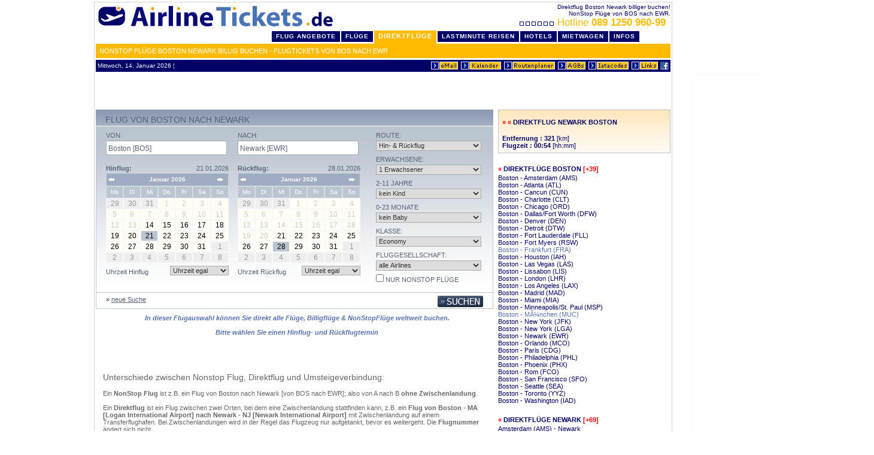

--- FILE ---
content_type: text/html
request_url: http://www.airlinetickets.de/direktfluege/Boston-BOS/Newark-EWR/
body_size: 10346
content:

<html>
<head>
	<meta http-equiv="Content-Type" content="text/html; charset=ISO-8859-1">
	<title>Direktflüge Boston Newark billig - Flug von BOS nach EWR non stop</title>
	<!-- Direktflüge Boston Newark billig - Flug von BOS nach EWR non stop //-->
	<meta name="description" content="Billige Direktflüge Boston nach Newark buchen. NonStop Flug von BOS nach EWR - Airline Tickets .de">
	<meta name="keywords" content="direktflüge, boston, newark, direktflug, nonstop, billig, buchen, flug, deutschland, europa, von, bos, nach, ewr">
	<meta name="author" content="Ringing Spurs Consulting Group - CO - MN - USA">
	<meta name="copyright" content="Ringing Spurs Consulting Group - CO - MN - USA, 1998-">
	<link rel="canonical" href="http://www.airlinetickets.de/direktfluege/Boston-BOS/Newark-EWR/" />
	<meta name="robots" content="INDEX,FOLLOW">
	<script src="http://www.google-analytics.com/urchin.js" type="text/javascript">
</script>
<script type="text/javascript">
_uacct = "UA-1015577-1";
urchinTracker();
</script>
<link rel="stylesheet" type="text/css" href="http://www.airlinetickets.de/air_styles_aktv1comp.css">
	<link rel="stylesheet" type="text/css" href="http://www.airlinetickets.de/air_styles_maske_cal_yui.inc.php" />
	
	<!--CSS file-->
<script type="text/javascript" src="http://www.airlinetickets.de/engine/scripts/yui/yahoo-dom-event.js"></script> 
<script type="text/javascript" src="http://www.airlinetickets.de/engine/scripts/yui/calendar-min.js"></script>
<script type="text/javascript" src="http://www.airlinetickets.de/engine/scripts/ax_searchform.js"></script> 


<script type="text/javascript" src="http://www.airlinetickets.de/engine/scripts/jq1.2.6/jquery-1.2.6.min.js"></script>
<script type="text/javascript" src="http://www.airlinetickets.de/engine/scripts/jq1.2.6/jquery.autocomplete_opt.js"></script>
<script type="text/javascript" src="http://www.airlinetickets.de/engine/scripts/jq1.2.6/jquery.metadata.js"></script>
<script type="text/javascript" src="http://www.airlinetickets.de/engine/scripts/jq/jquery.form_opt.js"></script>
<script type="text/javascript" src="http://www.airlinetickets.de/engine/scripts/ax_ibe_opt.js"></script>


<script type="text/javascript">
var box;
$(document).ready(function(){
		initSearchForm();
		calcUI();
	}
);
</script>    
<link rel="stylesheet" type="text/css" href="http://www.airlinetickets.de/engine/scripts/jq1.2.6/jquery.autocomplete.css" />			
<base target="_top">
<style type="text/css">
<!--
body { margin-left:3px; margin-right:3px; margin-top:3px; margin-bottom:3px }
-->
</style>
<script type="text/javascript" src="http://www.airlinetickets.de/inc/window_open.js"></script>
</head>
<body bgcolor="white">
<center><div id="wrapper">
<div id="air_header" style="margin:0;padding:0">
<div style="background:#ffffff" class="line_info"><div style="width:500px;float:right">Direktflug Boston Newark billiger buchen!<br>NonStop Flüge von BOS nach EWR.<br><a class="xl f_1D" HREF="http://www.airlinetickets.de/callcenter_details.php3"><img src="http://cdn.airlinetickets.de/buttons/boxanim_air.gif" width="59" height="7" border="0" alt="Flug Hotline" hspace="10">&nbsp;Hotline <b>089 1250 960-99 </b></a>&nbsp;<span class="s"></span></div>&nbsp;<a href="http://www.airlinetickets.de" title="Direktflug Boston Newark billiger buchen! NonStop Flüge von BOS nach EWR."><img src="http://cdn.airlinetickets.de/buttons/airlinetickets-logo-header.gif" alt="Direktflug Boston Newark billiger buchen! NonStop Flüge von BOS nach EWR." vspace="4" hspace="0" width="400" height="40" border="0" style="float:left;position:relative;_top:-13px"></a></div>
<div class="clear"></div>
<ul id="tablist"><li><a class="header" href="http://www.airlinetickets.de/home.php3" title="Top Flug Angebote">Flug Angebote</a></li><li><a class="header" href="http://www.airlinetickets.de/fluege.php3" title="billig Flüge">Flüge</a></li><li class="marked"><a class="marked" href="http://www.airlinetickets.de/direktfluege/" title="NonStop / Direktflüge">Direktflüge</a></li><li><a class="header" href="http://lastminute.airlinetickets.de/" title="günstige Last Minute Reisen">LastMinute Reisen</a></li><li><a class="header" href="http://www.airlinetickets.de/hotels.php" title="billige Hotels">Hotels</a></li><li><a class="header" href="http://www.airlinetickets.de/mietwagen.php3" title="billige Mietwagen">Mietwagen</a></li><li><a class="header" href="http://www.airlinetickets.de/reiseinfos.php3" title="detaillierte Reiseinfos">Infos</a></li></ul>
<div align=right style="background:#FFBB00;line-height:24px;height:24px;text-align:left;padding-left:6px"><h1 style="padding:0;margin:0" class="m white">NonStop Flüge Boston Newark billig buchen - Flugtickets von BOS nach EWR</h1></div>
<table cellpadding=0 cellspacing=0 border=0 width="100%" style="margin-top:3px;background:#000066"><tr><td align="left" class="p10 white" nowrap>&nbsp;Mittwoch, 14. Januar 2026&nbsp;&brvbar;
&nbsp;</td><td align="right" nowrap><a href="http://www.airlinetickets.de/fo_kontakt.php"><img src="http://cdn.airlinetickets.de/buttons/kontakt.gif" alt="eMail an ReiseCenter" vspace=0 hspace=0 width=47 height=15 border=0></a>&nbsp;<a href="http://www.airlinetickets.de/app/monatskalender.php3" target="kalender" OnClick="window.open('','kalender','width=225,height=210')"><IMG SRC="http://cdn.airlinetickets.de/buttons/monatskalender.gif" ALT="Monatskalender &ouml;ffnen" VSPACE=0 HSPACE=0 width=69 height=15 BORDER=0></a>&nbsp;<a href="http://www.airlinetickets.de/routenplaner.php"><IMG SRC="http://cdn.airlinetickets.de/buttons/routenplaner.gif" ALT="Routenplaner" VSPACE=0 HSPACE=0 width=87 height=15 BORDER=0></a>&nbsp;<a href="http://www.airlinetickets.de/airlinetickets_agb.php" target="agb" OnClick="window.open('','agb','scrollbars=yes,width=600,height=400,toolbar=0,location=0,directories=0,status=1,menuBar=0,scrollBars=1,resizable=1')"><IMG SRC="http://cdn.airlinetickets.de/buttons/agbs.gif" ALT="unsere allgemeinen Gesch&auml;ftsbedingungen" VSPACE=0 HSPACE=0 width=48 height=15 BORDER=0></a>&nbsp;<A class="p6 f_1H" href="http://www.airlinetickets.de/iatacodes.php"><img src="http://cdn.airlinetickets.de/buttons/iatacodes.gif" alt="iatacodes - liste" VSPACE=0 HSPACE=0 width="69" height="15" border="0"></a>&nbsp;<A class="p6 f_1H" href="http://www.airlinetickets.de/linkpartner.php"><img src="http://cdn.airlinetickets.de/buttons/links.gif" alt="Linkpartner" VSPACE=0 HSPACE=0 width="46" height="15" border="0"></a>&nbsp;<a href="http://www.facebook.com/billige.fluege"><img src="http://cdn.airlinetickets.de/buttons/icon-facebook.png" alt="AirlineTickets.de auf Facebook" VSPACE=0 HSPACE=0 width="14" height="14" border="0"></a><IMG SRC="http://cdn.airlinetickets.de/buttons/dot.gif" WIDTH=3 HEIGHT=17 alt="billig flüge header end" border="0"></td></tr></table>
</div><!-- /air_header -->
<center><iframe id='a6a887c7' name='a6a887c7' src='http://as.ringingspurs.com/www/delivery/afr.php?refresh=120&amp;zoneid=3&amp;target=_blank&amp;cb=905183301' framespacing='0' frameborder='no' scrolling='no' width='468' height='60'><a href='http://as.ringingspurs.com/www/delivery/ck.php?n=a2748f4a&amp;cb=337180556' target='_blank'><img src='http://as.ringingspurs.com/www/delivery/avw.php?zoneid=3&amp;cb=1412374707&amp;n=a2748f4a' border='0' alt='' /></a></iframe>
</center>

 
	<div id="air_c">
		<div id="c_l" class="left">
			<span id="messages" class="ibe_singlecontainer"></span>
<a id="c1"></a>
<form name="searchTripForm" id="searchForm" method="get" action="keineFluegeInfo.php" accept-charset="UTF-8">
<div id="ibe">
	<div id="autocompleteHelper" style="position: absolute; top: 0pt; left: 0pt; z-index: 30001;display: none;">
		<ul style="margin: 0pt; padding: 0pt; list-style-type: none; list-style-image: none; list-style-position: outside; z-index: 30002;">&nbsp;</ul>
	</div>              
	<span id="maxvivaErrorMessage" class="error" ></span>
	
	<div id="search1">
		<div id="flightsearch_top">
			<div class="left">
				<h2>Flug von Boston nach Newark</h2>
			</div>
			<div class="right">
			<ul>
				<li></li>
			</ul>
			</div>
		</div>
		
		<div id="flightsearch_center" class="flightsearch_center">
			<input type="hidden" name="xzu" value="270" />           
			<input type="hidden" name="ReferenceID" value="" />
			<input type="hidden" name="campaignid" value="" />
			<input type="hidden" name="isStatesSearchOrigin" value="" />
			<input type="hidden" name="isStatesSearchDestination" value="" />
			<input type="hidden" name="statesSearchOrigin" value="" />
			<input type="hidden" name="statesSearchDestination" value="" />
			<input type="hidden" name="departureDay" value="21" id="departureDay"/>
			<input type="hidden" name="departureMonthYear" value="01-2026" id="departureMonthYear" />
			<input type="hidden" name="returnDay" value="28" id="returnDay" />
			<input type="hidden" name="returnMonthYear" value="01-2026" id="returnMonthYear" />
			<input type="hidden" name="departureFlex" value="0" />
			<input type="hidden" name="returnFlex" value="0" />
			<input type="hidden" name="isl" value="1" />
			<input type="hidden" name="src" value="" />
			
                    
			<div id="flightsearch_center_left" class="left">
				<div id="flightsearch_center_left_left" class="left">
					<div id="flightsearch_departure">
						<h3>Von:</h3> 
       		
			<input type="text" name="origin" tabindex="1" value="Boston [BOS]" onclick="resetField(this)" id="input_origin" class="flightsearch_textfield ac_input" />
					</div>
					
					<div id="flightsearch_calendar_left" class="flightsearch_calendar">
						<div class="left"><span class="bold">Hinflug:</span></div>
						<div id="startDateView" class="right"></div>
						<br/>       						  
						<div id="startDate" class="datePicker"></div>
						<div class="stopper"></div>
						<div id="c_links"></div>
					</div>
					<div id="flightsearch_departuretime">
						<div class="left">Uhrzeit Hinflug</div>
							<div class="right">
<select name="departureTime" tabindex="5" id="departureTime" class="inputSearchTrip">
<option value="" selected="selected">Uhrzeit egal</option>
<option value="00:00">00:00</option>
<option value="01:00">01:00</option>
<option value="02:00">02:00</option>
<option value="03:00">03:00</option>
<option value="04:00">04:00</option>
<option value="05:00">05:00</option>
<option value="06:00">06:00</option>
<option value="07:00">07:00</option>
<option value="08:00">08:00</option>
<option value="09:00">09:00</option>
<option value="10:00">10:00</option>
<option value="11:00">11:00</option>
<option value="12:00">12:00</option>
<option value="13:00">13:00</option>
<option value="14:00">14:00</option>
<option value="15:00">15:00</option>
<option value="16:00">16:00</option>
<option value="17:00">17:00</option>
<option value="18:00">18:00</option>
<option value="19:00">19:00</option>
<option value="20:00">20:00</option>
<option value="21:00">21:00</option>
<option value="22:00">22:00</option>
<option value="23:00">23:00</option></select>
                          </div>
                        </div>
				</div>

				<div id="flightsearch_center_left_right" class="right">
					<div id="flightsearch_arrival">
						<h3>Nach:</h3> 
				
				<input type="text" name="destination" tabindex="2" value="Newark [EWR]" onclick="resetField(this)" id="input_destination" class="flightsearch_textfield ac_input" />
					</div>
					<div id="flightsearch_calendar_right" class="flightsearch_calendar">
						<div class="left">
							<span class="bold">Rückflug:</span>
						</div>
						<div id="returnDateView" class="right"></div>
						<br/>                           
						<div  id="returnDate" class="datePicker"></div> 
						<div id="dropdownr" class="flightsearch_calendar_dropdown right"></div>
						<div class="stopper"></div>
						<div id="c_rechts"></div>
					</div>
                        <div id="flightsearch_returntime">
                          <div class="left">Uhrzeit Rückflug</div>
                          <div class="right">

<select name="returnTime" tabindex="5" id="returnTime" class="inputSearchTrip">
<option value="" selected="selected">Uhrzeit egal</option>
<option value="00:00">00:00</option>
<option value="01:00">01:00</option>
<option value="02:00">02:00</option>
<option value="03:00">03:00</option>
<option value="04:00">04:00</option>
<option value="05:00">05:00</option>
<option value="06:00">06:00</option>
<option value="07:00">07:00</option>
<option value="08:00">08:00</option>
<option value="09:00">09:00</option>
<option value="10:00">10:00</option>
<option value="11:00">11:00</option>
<option value="12:00">12:00</option>
<option value="13:00">13:00</option>
<option value="14:00">14:00</option>
<option value="15:00">15:00</option>
<option value="16:00">16:00</option>
<option value="17:00">17:00</option>
<option value="18:00">18:00</option>
<option value="19:00">19:00</option>
<option value="20:00">20:00</option>
<option value="21:00">21:00</option>
<option value="22:00">22:00</option>
<option value="23:00">23:00</option></select>

                          </div>
                        </div>
				</div>
			</div>
	<div id="flightsearch_center_right" class="right">

	<h3>Route:</h3> 
	<select name="tripType" tabindex="4" id="tripType" class="searchbox_fields">
		<option value="OW">Nur Hinflug</option>
		<option value="RT" selected="selected">Hin- &amp; Rückflug</option>
	</select>

	<h3 class="h3_content">Erwachsene:</h3>
	<select name="adultCount" tabindex="5" class="searchbox_fields">
		<option value="0"><span class="searchbox_fields">kein Erwachsener</span></option>
		<option value="1" selected="selected">1 <span class="searchbox_fields"  >Erwachsener</span></option>
		<option value="2">2 <span class="searchbox_fields">Erwachsene</span></option>
		<option value="3">3 <span class="searchbox_fields">Erwachsene</span></option>
		<option value="4">4 <span class="searchbox_fields">Erwachsene</span></option>
		<option value="5">5 <span class="searchbox_fields">Erwachsene</span></option>
		<option value="6">6 <span class="searchbox_fields">Erwachsene</span></option>
		<option value="7">7 <span class="searchbox_fields">Erwachsene</span></option>
		<option value="8">8 <span class="searchbox_fields">Erwachsene</span></option>
	</select>
                     
	<h3 class="h3_content">2-11 Jahre</h3>
	<select name="childCount" tabindex="6" class="searchbox_fields">
		<option value="0" selected="selected"><span class="searchbox_fields"  >kein Kind</span></option>
		<option value="1">1 <span class="searchbox_fields">Kind</span></option>
		<option value="2">2 <span class="searchbox_fields">Kinder</span></option>
		<option value="3">3 <span class="searchbox_fields">Kinder</span></option>
		<option value="4">4 <span class="searchbox_fields">Kinder</span></option>
		<option value="5">5 <span class="searchbox_fields">Kinder</span></option>
		<option value="6">6 <span class="searchbox_fields">Kinder</span></option>
	</select>
    
	<h3 class="h3_content">0-23 Monate</h3>
	<select name="infantCount" tabindex="7" class="searchbox_fields">
		<option value="0" selected="selected"><span class="searchbox_fields">kein Baby</span></option>
		<option value="1">1 <span class="searchbox_fields">Baby</span></option>
		<option value="2">2 <span class="searchbox_fields">Babys</span></option>
		<option value="3">3 <span class="searchbox_fields">Babys</span></option>
		<option value="4">4 <span class="searchbox_fields">Babys</span></option>
		<option value="5">5 <span class="searchbox_fields">Babys</span></option>
		<option value="6">6 <span class="searchbox_fields">Babys</span></option></select>

	<h3 class="h3_content">Klasse:</h3>
	<select name="serviceClass" tabindex="8" class="searchbox_fields">
		<option value="Y" selected="selected">Economy</option>
		<option value="C">Business</option>
		<option value="F">First</option>
	</select>
                      
	<h3 class="h3_content">Fluggesellschaft:</h3>
	<select name="airline" tabindex="9" class="searchbox_fields">
	<option value="" selected="selected">alle Airlines</option>
<option value="A3">Aegean Airlines</option>
<option value="EI">Aer Lingus</option>
<option value="SU">Aeroflot</option>
<option value="AR">Aerolineas Argentinas</option>
<option value="VV">Aerosvit Airlines</option>
<option value="KC">Air Astana</option>
<option value="BT">Air Baltic Corp</option>
<option value="AB">Air Berlin</option>
<option value="AC">Air Canada</option>
<option value="CA">Air China</option>
<option value="AF">Air France</option>
<option value="AI">Air India</option>
<option value="KM">Air Malta</option>
<option value="MK">Air Mauritius</option>
<option value="SW">Air Namibia</option>
<option value="NZ">Air New Zealand</option>
<option value="TS">Air Transat</option>
<option value="AZ">Alitalia</option>
<option value="NH">All Nippon Airways Co.Ltd.</option>
<option value="AA">American Airlines</option>
<option value="OZ">Asiana Airlines</option>
<option value="OS">Austrian</option>
<option value="PG">Bangkok Airways</option>
<option value="BA">British Airways</option>
<option value="SN">Brussels Airlines</option>
<option value="FB">Bulgaria Air</option>
<option value="CX">Cathay Pacific Airways</option>
<option value="CI">China Airlines</option>
<option value="MU">China Eastern</option>
<option value="C9">Cirrus Airlines</option>
<option value="DE">Condor</option>
<option value="CO">Continental Airlines</option>
<option value="OK">CSA Czech Airlines</option>
<option value="DL">Delta Air Lines</option>
<option value="U2">EasyJet</option>
<option value="LY">El Al Israel Airlines</option>
<option value="EK">Emirates</option>
<option value="ET">Ethiopian Airlines</option>
<option value="EY">Etihad Airways</option>
<option value="BR">Eva Airways</option>
<option value="AY">Finnair</option>
<option value="4U">Germanwings</option>
<option value="GF">Gulf Air</option>
<option value="HU">Hainan Airlines</option>
<option value="IB">Iberia</option>
<option value="FI">Iceland Air</option>
<option value="IR">Iran Air</option>
<option value="JL">Japan Airlines</option>
<option value="9W">Jet Airways</option>
<option value="KL">KLM Royal Dutch Airlines</option>
<option value="KE">Korean Air</option>
<option value="KU">Kuwait Airways</option>
<option value="LA">LAN Airlines</option>
<option value="LO">LOT-Polish</option>
<option value="LH">Lufthansa</option>
<option value="LG">Luxair</option>
<option value="MH">Malaysia Airlines</option>
<option value="MA">MALEV Hungarian Airlines</option>
<option value="MP">Martinair Holland</option>
<option value="OM">Miat Mongolia</option>
<option value="ME">Middle East Airlines</option>
<option value="NW">Northwest Airlines</option>
<option value="DY">Norwegian Air</option>
<option value="OA">Olympic Airways</option>
<option value="WY">Oman Air</option>
<option value="QF">Qantas Airways</option>
<option value="QR">Qatar Airways</option>
<option value="AT">Royal Air Maroc</option>
<option value="RJ">Royal Jordanian</option>
<option value="SK">SAS-Scandinavian Airlines</option>
<option value="SQ">Singapore Airlines</option>
<option value="SA">South African Airways</option>
<option value="UL">Srilankan Airlines</option>
<option value="XQ">Sun Express</option>
<option value="LX">Swiss</option>
<option value="JJ">Tam Linhas Aereas</option>
<option value="TP">TAP Portugal</option>
<option value="RO">Tarom</option>
<option value="TG">Thai Airways International</option>
<option value="UN">Trans Aero Airlines</option>
<option value="X3">TUIfly X3</option>
<option value="TK">Turkish Airlines</option>
<option value="PS">Ukraine International</option>
<option value="UA">United Airlines</option>
<option value="U6">Ural Airlines</option>
<option value="US">US Airways</option>
<option value="RG">Varig</option>
<option value="VN">Vietnam Airlines</option>
<option value="VS">Virgin Atlantic</option>
<option value="WF">Wideroe</option>	</select>

	<script type="text/javascript">
	$(document).ready(function(){
		if ($("#directOnlyHidden").val() == "2") $("#directOnly").check();
		$("#directOnly").click(function(){
			var isChecked = $(this)[0].checked;
			if(isChecked) $("#directOnlyHidden").val("2");
			else 	 $("#directOnlyHidden").val("0");
			});
		}
	);
	</script>
		<h3 class="h3_content">
		<input type="hidden" name="flightTypeOption" value="0" id="directOnlyHidden" />
		<input id="directOnly" type="checkbox" name="fto" tabindex="14" /> nur NonStop Flüge
		<input type="hidden" name="fto" value="0" />
		</h3>
    </div>
			   	</div>
	    <div id="flightsearch_bottom" class="flightsearch_bottom">
    		<div id="flightsearch_bottom_left" class="left">
				<div class="left">
					&raquo; <a class="linksBold" href="http://airlinetickets.direct-res.de/engine/initSearchTrip.do?xzu=270&amp;xzs=298&amp;xzl=de&amp;newSearch=true">neue Suche</a> 
				</div>
			</div>
			<div id="flightsearch_bottom_right" class="right">
			<button class="SubmitButton_06" type="submit" onclick="validateAndSubmit()" tabindex="18" id="submitbutton"></button><br>
			</div>
		</div>
	</div>
</div>
</form>			<div id="info">
						In dieser Flugauswahl können Sie direkt alle Flüge, Billigflüge &amp; NonStopFlüge weltweit buchen.
						<br>
						<br>
			Bitte wählen Sie einen Hinflug- und Rückflugtermin			</div>
						<div id="definition" style="padding:12px;color:#666666">
				<br><br>
				<h4 class="l f_666">Unterschiede zwischen Nonstop Flug, Direktflug und Umsteigeverbindung:</h4>
				<br>
				Ein <b>NonStop Flug</b> ist z.B. ein Flug von Boston nach Newark [von BOS nach EWR]; also von A nach B <b>ohne Zwischenlandung</b>.<br>
				<br>
				Ein <b>Direktflug</b> ist ein Flug zwischen zwei Orten, bei dem eine Zwischenlandung stattfinden kann, z.B. ein <b>Flug von Boston - MA [Logan International Airport] nach Newark - NJ [Newark International Airport]</b> mit Zwischenlandung auf einem Transferflughafen. Bei Zwischenlandungen wird in der Regel das Flugzeug nur aufgetankt, bevor es weitergeht. Die <b>Flugnummer</b> ändert sich nicht.<br>
				<br>
				Bei <b>Umsteigeverbindungen</b> gibt es einen oder mehrere Zwischenlandungen, bei denen das Flugzeug gewechselt werden muss, z.B. <b>von Boston - MA [Logan International Airport]- Flughafen X - nach Newark - NJ [Newark International Airport]</b>. Das Fluggepäck wird normalerweise "durchgecheckt". (D.h. An den Zielflughafen weitergeleitet. Ausnahme: USA, hier muss das Fluggepäck am ersten Flughafen in den USA abgeholt, durch den Zoll gebracht und dann wieder aufgegeben werden)<br><br>
			</div>
					</div>
		<div id="c_r" class="right">
						<div class="border_bg f_1M">
			<h3>&raquo;&nbsp;&laquo;&nbsp;<a class="f_1H" href="http://www.airlinetickets.de/direktfluege/Newark-EWR/Boston-BOS/" title="Direktflug Newark - Boston (Flugrichtung wechseln)">Direktflug Newark Boston</a></h3><br><b>Entfernung : 321</b> [km]<br><b>Flugzeit : 00:54</b> [hh:mm]										</div><br>
									<h3>&laquo;&nbsp;<a class="f_1M" href="http://www.airlinetickets.de/direktfluege/Boston-BOS.html" title="Direktflüge Boston">Direktflüge Boston</a> [+39]</h3> 		 							<a class="f_1H" href="http://www.airlinetickets.de/direktfluege/Boston-BOS/Amsterdam-AMS/" title="Direktflüge Boston - Amsterdam (BOS - AMS)">Boston - Amsterdam (AMS)</a><br>
						<a class="f_1H" href="http://www.airlinetickets.de/direktfluege/Boston-BOS/Atlanta-ATL/" title="Direktflüge Boston - Atlanta (BOS - ATL)">Boston - Atlanta (ATL)</a><br>
						<a class="f_1H" href="http://www.airlinetickets.de/direktfluege/Boston-BOS/Cancun-CUN/" title="Direktflüge Boston - Cancun (BOS - CUN)">Boston - Cancun (CUN)</a><br>
						<a class="f_1H" href="http://www.airlinetickets.de/direktfluege/Boston-BOS/Charlotte-CLT/" title="Direktflüge Boston - Charlotte (BOS - CLT)">Boston - Charlotte (CLT)</a><br>
						<a class="f_1H" href="http://www.airlinetickets.de/direktfluege/Boston-BOS/Chicago-ORD/" title="Direktflüge Boston - Chicago (BOS - ORD)">Boston - Chicago (ORD)</a><br>
						<a class="f_1H" href="http://www.airlinetickets.de/direktfluege/Boston-BOS/Dallas+Fort+Worth-DFW/" title="Direktflüge Boston - Dallas/Fort Worth (BOS - DFW)">Boston - Dallas/Fort Worth (DFW)</a><br>
						<a class="f_1H" href="http://www.airlinetickets.de/direktfluege/Boston-BOS/Denver-DEN/" title="Direktflüge Boston - Denver (BOS - DEN)">Boston - Denver (DEN)</a><br>
						<a class="f_1H" href="http://www.airlinetickets.de/direktfluege/Boston-BOS/Detroit-DTW/" title="Direktflüge Boston - Detroit (BOS - DTW)">Boston - Detroit (DTW)</a><br>
						<a class="f_1H" href="http://www.airlinetickets.de/direktfluege/Boston-BOS/Fort+Lauderdale-FLL/" title="Direktflüge Boston - Fort Lauderdale (BOS - FLL)">Boston - Fort Lauderdale (FLL)</a><br>
						<a class="f_1H" href="http://www.airlinetickets.de/direktfluege/Boston-BOS/Fort+Myers-RSW/" title="Direktflüge Boston - Fort Myers (BOS - RSW)">Boston - Fort Myers (RSW)</a><br>
						<a class="f_1H f_mark" href="http://www.airlinetickets.de/direktfluege/Boston-BOS/Frankfurt-FRA/" title="Direktflüge Boston - Frankfurt (BOS - FRA)">Boston - Frankfurt (FRA)</a><br>
						<a class="f_1H" href="http://www.airlinetickets.de/direktfluege/Boston-BOS/Houston-IAH/" title="Direktflüge Boston - Houston (BOS - IAH)">Boston - Houston (IAH)</a><br>
						<a class="f_1H" href="http://www.airlinetickets.de/direktfluege/Boston-BOS/Las+Vegas-LAS/" title="Direktflüge Boston - Las Vegas (BOS - LAS)">Boston - Las Vegas (LAS)</a><br>
						<a class="f_1H" href="http://www.airlinetickets.de/direktfluege/Boston-BOS/Lissabon-LIS/" title="Direktflüge Boston - Lissabon (BOS - LIS)">Boston - Lissabon (LIS)</a><br>
						<a class="f_1H" href="http://www.airlinetickets.de/direktfluege/Boston-BOS/London-LHR/" title="Direktflüge Boston - London (BOS - LHR)">Boston - London (LHR)</a><br>
						<a class="f_1H" href="http://www.airlinetickets.de/direktfluege/Boston-BOS/Los+Angeles-LAX/" title="Direktflüge Boston - Los Angeles (BOS - LAX)">Boston - Los Angeles (LAX)</a><br>
						<a class="f_1H" href="http://www.airlinetickets.de/direktfluege/Boston-BOS/Madrid-MAD/" title="Direktflüge Boston - Madrid (BOS - MAD)">Boston - Madrid (MAD)</a><br>
						<a class="f_1H" href="http://www.airlinetickets.de/direktfluege/Boston-BOS/Miami-MIA/" title="Direktflüge Boston - Miami (BOS - MIA)">Boston - Miami (MIA)</a><br>
						<a class="f_1H" href="http://www.airlinetickets.de/direktfluege/Boston-BOS/Minneapolis+St.+Paul-MSP/" title="Direktflüge Boston - Minneapolis/St. Paul (BOS - MSP)">Boston - Minneapolis/St. Paul (MSP)</a><br>
						<a class="f_1H f_mark" href="http://www.airlinetickets.de/direktfluege/Boston-BOS/MÃ¼nchen-MUC/" title="Direktflüge Boston - MÃ¼nchen (BOS - MUC)">Boston - MÃ¼nchen (MUC)</a><br>
						<a class="f_1H" href="http://www.airlinetickets.de/direktfluege/Boston-BOS/New+York-JFK/" title="Direktflüge Boston - New York (BOS - JFK)">Boston - New York (JFK)</a><br>
						<a class="f_1H" href="http://www.airlinetickets.de/direktfluege/Boston-BOS/New+York-LGA/" title="Direktflüge Boston - New York (BOS - LGA)">Boston - New York (LGA)</a><br>
						<a class="f_1H" href="http://www.airlinetickets.de/direktfluege/Boston-BOS/Newark-EWR/" title="Direktflüge Boston - Newark (BOS - EWR)">Boston - Newark (EWR)</a><br>
						<a class="f_1H" href="http://www.airlinetickets.de/direktfluege/Boston-BOS/Orlando-MCO/" title="Direktflüge Boston - Orlando (BOS - MCO)">Boston - Orlando (MCO)</a><br>
						<a class="f_1H" href="http://www.airlinetickets.de/direktfluege/Boston-BOS/Paris-CDG/" title="Direktflüge Boston - Paris (BOS - CDG)">Boston - Paris (CDG)</a><br>
						<a class="f_1H" href="http://www.airlinetickets.de/direktfluege/Boston-BOS/Philadelphia-PHL/" title="Direktflüge Boston - Philadelphia (BOS - PHL)">Boston - Philadelphia (PHL)</a><br>
						<a class="f_1H" href="http://www.airlinetickets.de/direktfluege/Boston-BOS/Phoenix-PHX/" title="Direktflüge Boston - Phoenix (BOS - PHX)">Boston - Phoenix (PHX)</a><br>
						<a class="f_1H" href="http://www.airlinetickets.de/direktfluege/Boston-BOS/Rom-FCO/" title="Direktflüge Boston - Rom (BOS - FCO)">Boston - Rom (FCO)</a><br>
						<a class="f_1H" href="http://www.airlinetickets.de/direktfluege/Boston-BOS/San+Francisco-SFO/" title="Direktflüge Boston - San Francisco (BOS - SFO)">Boston - San Francisco (SFO)</a><br>
						<a class="f_1H" href="http://www.airlinetickets.de/direktfluege/Boston-BOS/Seattle-SEA/" title="Direktflüge Boston - Seattle (BOS - SEA)">Boston - Seattle (SEA)</a><br>
						<a class="f_1H" href="http://www.airlinetickets.de/direktfluege/Boston-BOS/Toronto-YYZ/" title="Direktflüge Boston - Toronto (BOS - YYZ)">Boston - Toronto (YYZ)</a><br>
						<a class="f_1H" href="http://www.airlinetickets.de/direktfluege/Boston-BOS/Washington-IAD/" title="Direktflüge Boston - Washington (BOS - IAD)">Boston - Washington (IAD)</a><br>
							
						<br>		
		<h3>&laquo;&nbsp;<a class="f_1M" href="http://www.airlinetickets.de/direktfluege/Newark-EWR.html" title="Direktflüge Newark">Direktflüge Newark</a> [+69]</h3> 		 						<a class="f_1H" href="http://www.airlinetickets.de/direktfluege/Amsterdam-AMS/Newark-EWR/" title="NonStop Flüge Amsterdam - Newark (AMS - EWR)">Amsterdam (AMS) - Newark</a><br>
				<a class="f_1H" href="http://www.airlinetickets.de/direktfluege/Atlanta-ATL/Newark-EWR/" title="NonStop Flüge Atlanta - Newark (ATL - EWR)">Atlanta (ATL) - Newark</a><br>
				<a class="f_1H" href="http://www.airlinetickets.de/direktfluege/Barcelona-BCN/Newark-EWR/" title="NonStop Flüge Barcelona - Newark (BCN - EWR)">Barcelona (BCN) - Newark</a><br>
				<a class="f_1H" href="http://www.airlinetickets.de/direktfluege/Beijing-PEK/Newark-EWR/" title="NonStop Flüge Beijing - Newark (PEK - EWR)">Beijing (PEK) - Newark</a><br>
				<a class="f_1H f_mark" href="http://www.airlinetickets.de/direktfluege/Berlin-TXL/Newark-EWR/" title="NonStop Flüge Berlin - Newark (TXL - EWR)">Berlin (TXL) - Newark</a><br>
				<a class="f_1H" href="http://www.airlinetickets.de/direktfluege/Boston-BOS/Newark-EWR/" title="NonStop Flüge Boston - Newark (BOS - EWR)">Boston (BOS) - Newark</a><br>
				<a class="f_1H" href="http://www.airlinetickets.de/direktfluege/Cancun-CUN/Newark-EWR/" title="NonStop Flüge Cancun - Newark (CUN - EWR)">Cancun (CUN) - Newark</a><br>
				<a class="f_1H" href="http://www.airlinetickets.de/direktfluege/Charlotte-CLT/Newark-EWR/" title="NonStop Flüge Charlotte - Newark (CLT - EWR)">Charlotte (CLT) - Newark</a><br>
				<a class="f_1H" href="http://www.airlinetickets.de/direktfluege/Chicago-ORD/Newark-EWR/" title="NonStop Flüge Chicago - Newark (ORD - EWR)">Chicago (ORD) - Newark</a><br>
				<a class="f_1H" href="http://www.airlinetickets.de/direktfluege/Dallas+Fort+Worth-DFW/Newark-EWR/" title="NonStop Flüge Dallas/Fort Worth - Newark (DFW - EWR)">Dallas/Fort Worth (DFW) - Newark</a><br>
				<a class="f_1H" href="http://www.airlinetickets.de/direktfluege/Delhi-DEL/Newark-EWR/" title="NonStop Flüge Delhi - Newark (DEL - EWR)">Delhi (DEL) - Newark</a><br>
				<a class="f_1H" href="http://www.airlinetickets.de/direktfluege/Denver-DEN/Newark-EWR/" title="NonStop Flüge Denver - Newark (DEN - EWR)">Denver (DEN) - Newark</a><br>
				<a class="f_1H" href="http://www.airlinetickets.de/direktfluege/Detroit-DTW/Newark-EWR/" title="NonStop Flüge Detroit - Newark (DTW - EWR)">Detroit (DTW) - Newark</a><br>
				<a class="f_1H f_mark" href="http://www.airlinetickets.de/direktfluege/DÃ¼sseldorf-DUS/Newark-EWR/" title="NonStop Flüge DÃ¼sseldorf - Newark (DUS - EWR)">DÃ¼sseldorf (DUS) - Newark</a><br>
				<a class="f_1H" href="http://www.airlinetickets.de/direktfluege/Fort+Lauderdale-FLL/Newark-EWR/" title="NonStop Flüge Fort Lauderdale - Newark (FLL - EWR)">Fort Lauderdale (FLL) - Newark</a><br>
				<a class="f_1H" href="http://www.airlinetickets.de/direktfluege/Fort+Myers-RSW/Newark-EWR/" title="NonStop Flüge Fort Myers - Newark (RSW - EWR)">Fort Myers (RSW) - Newark</a><br>
				<a class="f_1H f_mark" href="http://www.airlinetickets.de/direktfluege/Frankfurt-FRA/Newark-EWR/" title="NonStop Flüge Frankfurt - Newark (FRA - EWR)">Frankfurt (FRA) - Newark</a><br>
				<a class="f_1H f_mark" href="http://www.airlinetickets.de/direktfluege/Hamburg-HAM/Newark-EWR/" title="NonStop Flüge Hamburg - Newark (HAM - EWR)">Hamburg (HAM) - Newark</a><br>
				<a class="f_1H" href="http://www.airlinetickets.de/direktfluege/Hong+Kong-HKG/Newark-EWR/" title="NonStop Flüge Hong Kong - Newark (HKG - EWR)">Hong Kong (HKG) - Newark</a><br>
				<a class="f_1H" href="http://www.airlinetickets.de/direktfluege/Honolulu-HNL/Newark-EWR/" title="NonStop Flüge Honolulu - Newark (HNL - EWR)">Honolulu (HNL) - Newark</a><br>
				<a class="f_1H" href="http://www.airlinetickets.de/direktfluege/Houston-IAH/Newark-EWR/" title="NonStop Flüge Houston - Newark (IAH - EWR)">Houston (IAH) - Newark</a><br>
				<a class="f_1H" href="http://www.airlinetickets.de/direktfluege/Las+Vegas-LAS/Newark-EWR/" title="NonStop Flüge Las Vegas - Newark (LAS - EWR)">Las Vegas (LAS) - Newark</a><br>
				<a class="f_1H" href="http://www.airlinetickets.de/direktfluege/Lissabon-LIS/Newark-EWR/" title="NonStop Flüge Lissabon - Newark (LIS - EWR)">Lissabon (LIS) - Newark</a><br>
				<a class="f_1H" href="http://www.airlinetickets.de/direktfluege/London-LHR/Newark-EWR/" title="NonStop Flüge London - Newark (LHR - EWR)">London (LHR) - Newark</a><br>
				<a class="f_1H" href="http://www.airlinetickets.de/direktfluege/Los+Angeles-LAX/Newark-EWR/" title="NonStop Flüge Los Angeles - Newark (LAX - EWR)">Los Angeles (LAX) - Newark</a><br>
				<a class="f_1H" href="http://www.airlinetickets.de/direktfluege/Madrid-MAD/Newark-EWR/" title="NonStop Flüge Madrid - Newark (MAD - EWR)">Madrid (MAD) - Newark</a><br>
				<a class="f_1H" href="http://www.airlinetickets.de/direktfluege/Mailand-MXP/Newark-EWR/" title="NonStop Flüge Mailand - Newark (MXP - EWR)">Mailand (MXP) - Newark</a><br>
				<a class="f_1H" href="http://www.airlinetickets.de/direktfluege/Mexico+City-MEX/Newark-EWR/" title="NonStop Flüge Mexico City - Newark (MEX - EWR)">Mexico City (MEX) - Newark</a><br>
				<a class="f_1H" href="http://www.airlinetickets.de/direktfluege/Miami-MIA/Newark-EWR/" title="NonStop Flüge Miami - Newark (MIA - EWR)">Miami (MIA) - Newark</a><br>
				<a class="f_1H" href="http://www.airlinetickets.de/direktfluege/Minneapolis+St.+Paul-MSP/Newark-EWR/" title="NonStop Flüge Minneapolis/St. Paul - Newark (MSP - EWR)">Minneapolis/St. Paul (MSP) - Newark</a><br>
				<a class="f_1H" href="http://www.airlinetickets.de/direktfluege/Mumbay+Mumbai-BOM/Newark-EWR/" title="NonStop Flüge Mumbay Mumbai - Newark (BOM - EWR)">Mumbay Mumbai (BOM) - Newark</a><br>
				<a class="f_1H f_mark" href="http://www.airlinetickets.de/direktfluege/MÃ¼nchen-MUC/Newark-EWR/" title="NonStop Flüge MÃ¼nchen - Newark (MUC - EWR)">MÃ¼nchen (MUC) - Newark</a><br>
				<a class="f_1H" href="http://www.airlinetickets.de/direktfluege/Orlando-MCO/Newark-EWR/" title="NonStop Flüge Orlando - Newark (MCO - EWR)">Orlando (MCO) - Newark</a><br>
				<a class="f_1H" href="http://www.airlinetickets.de/direktfluege/Paris-CDG/Newark-EWR/" title="NonStop Flüge Paris - Newark (CDG - EWR)">Paris (CDG) - Newark</a><br>
				<a class="f_1H" href="http://www.airlinetickets.de/direktfluege/Paris-ORY/Newark-EWR/" title="NonStop Flüge Paris - Newark (ORY - EWR)">Paris (ORY) - Newark</a><br>
				<a class="f_1H" href="http://www.airlinetickets.de/direktfluege/Philadelphia-PHL/Newark-EWR/" title="NonStop Flüge Philadelphia - Newark (PHL - EWR)">Philadelphia (PHL) - Newark</a><br>
				<a class="f_1H" href="http://www.airlinetickets.de/direktfluege/Phoenix-PHX/Newark-EWR/" title="NonStop Flüge Phoenix - Newark (PHX - EWR)">Phoenix (PHX) - Newark</a><br>
				<a class="f_1H" href="http://www.airlinetickets.de/direktfluege/Rom-FCO/Newark-EWR/" title="NonStop Flüge Rom - Newark (FCO - EWR)">Rom (FCO) - Newark</a><br>
				<a class="f_1H" href="http://www.airlinetickets.de/direktfluege/San+Francisco-SFO/Newark-EWR/" title="NonStop Flüge San Francisco - Newark (SFO - EWR)">San Francisco (SFO) - Newark</a><br>
				<a class="f_1H" href="http://www.airlinetickets.de/direktfluege/San+Jose-SJO/Newark-EWR/" title="NonStop Flüge San Jose - Newark (SJO - EWR)">San Jose (SJO) - Newark</a><br>
				<a class="f_1H" href="http://www.airlinetickets.de/direktfluege/Seattle-SEA/Newark-EWR/" title="NonStop Flüge Seattle - Newark (SEA - EWR)">Seattle (SEA) - Newark</a><br>
				<a class="f_1H" href="http://www.airlinetickets.de/direktfluege/Shanghai-PVG/Newark-EWR/" title="NonStop Flüge Shanghai - Newark (PVG - EWR)">Shanghai (PVG) - Newark</a><br>
				<a class="f_1H" href="http://www.airlinetickets.de/direktfluege/Singapore-SIN/Newark-EWR/" title="NonStop Flüge Singapore - Newark (SIN - EWR)">Singapore (SIN) - Newark</a><br>
				<a class="f_1H" href="http://www.airlinetickets.de/direktfluege/Tel+Aviv-TLV/Newark-EWR/" title="NonStop Flüge Tel Aviv - Newark (TLV - EWR)">Tel Aviv (TLV) - Newark</a><br>
				<a class="f_1H" href="http://www.airlinetickets.de/direktfluege/Tokio-NRT/Newark-EWR/" title="NonStop Flüge Tokio - Newark (NRT - EWR)">Tokio (NRT) - Newark</a><br>
				<a class="f_1H" href="http://www.airlinetickets.de/direktfluege/Toronto-YYZ/Newark-EWR/" title="NonStop Flüge Toronto - Newark (YYZ - EWR)">Toronto (YYZ) - Newark</a><br>
				<a class="f_1H" href="http://www.airlinetickets.de/direktfluege/Washington-IAD/Newark-EWR/" title="NonStop Flüge Washington - Newark (IAD - EWR)">Washington (IAD) - Newark</a><br>
								<br>
		<h3>&laquo;&nbsp;<a class="f_1M" href="http://www.airlinetickets.de/direktfluege/USA.html" title="Direktflüge Deutschland Schweiz Österreich - USA">Direktflüge Deutschland - USA</a></h3>		</div>
		<div class="clear"></div>
				<div id="c_b" style="padding:6px">
					</div>
			</div>
<TABLE BORDER=0 BGCOLOR="#000066" CELLPADDING=3 CELLSPACING=0 WIDTH="100%"><TR><TD HEIGHT="13">&nbsp;<a class="fspac3" href="http://www.airlinetickets.de/faq.php3" style="cursor : help">FRAGEN ?</a>&nbsp;<b class="f_1D">:</b>&nbsp;<a class="fspac3" href="http://www.airlinetickets.de/datenschutz.php">DATENSCHUTZ</a>&nbsp;<b class="f_1D">:</b>&nbsp;<a class="fspac3" href="http://www.airlinetickets.de/callcenter_details.php3">IMPRESSUM</a>&nbsp;</TD><TD class="fspac6" nowrap><b><a class="fspac4" href="http://www.airlinetickets.de/iata_codes_a-z.php3">3 Letter-Codes</a></b>&nbsp;
<a class="fspac6" href="http://www.airlinetickets.de/iata_codes_a-z.php3?ic=A">A</a>
<a class="fspac6" href="http://www.airlinetickets.de/iata_codes_a-z.php3?ic=B">B</a>
<a class="fspac6" href="http://www.airlinetickets.de/iata_codes_a-z.php3?ic=C">C</a>
<a class="fspac6" href="http://www.airlinetickets.de/iata_codes_a-z.php3?ic=D">D</a>
<a class="fspac6" href="http://www.airlinetickets.de/iata_codes_a-z.php3?ic=E">E</a>
<a class="fspac6" href="http://www.airlinetickets.de/iata_codes_a-z.php3?ic=F">F</a>
<a class="fspac6" href="http://www.airlinetickets.de/iata_codes_a-z.php3?ic=G">G</a>
<a class="fspac6" href="http://www.airlinetickets.de/iata_codes_a-z.php3?ic=H">H</a>
<a class="fspac6" href="http://www.airlinetickets.de/iata_codes_a-z.php3?ic=I">I</a>
<a class="fspac6" href="http://www.airlinetickets.de/iata_codes_a-z.php3?ic=J">J</a>
<a class="fspac6" href="http://www.airlinetickets.de/iata_codes_a-z.php3?ic=K">K</a>
<a class="fspac6" href="http://www.airlinetickets.de/iata_codes_a-z.php3?ic=L">L</a>
<a class="fspac6" href="http://www.airlinetickets.de/iata_codes_a-z.php3?ic=M">M</a>
<a class="fspac6" href="http://www.airlinetickets.de/iata_codes_a-z.php3?ic=N">N</a>
<a class="fspac6" href="http://www.airlinetickets.de/iata_codes_a-z.php3?ic=O">O</a>
<a class="fspac6" href="http://www.airlinetickets.de/iata_codes_a-z.php3?ic=P">P</a>
<a class="fspac6" href="http://www.airlinetickets.de/iata_codes_a-z.php3?ic=Q">Q</a>
<a class="fspac6" href="http://www.airlinetickets.de/iata_codes_a-z.php3?ic=R">R</a>
<a class="fspac6" href="http://www.airlinetickets.de/iata_codes_a-z.php3?ic=S">S</a>
<a class="fspac6" href="http://www.airlinetickets.de/iata_codes_a-z.php3?ic=T">T</a>
<a class="fspac6" href="http://www.airlinetickets.de/iata_codes_a-z.php3?ic=U">U</a>
<a class="fspac6" href="http://www.airlinetickets.de/iata_codes_a-z.php3?ic=V">V</a>
<a class="fspac6" href="http://www.airlinetickets.de/iata_codes_a-z.php3?ic=W">W</a>
<a class="fspac6" href="http://www.airlinetickets.de/iata_codes_a-z.php3?ic=X">X</a>
<a class="fspac6" href="http://www.airlinetickets.de/iata_codes_a-z.php3?ic=Y">Y</a>
<a class="fspac6" href="http://www.airlinetickets.de/iata_codes_a-z.php3?ic=Z">Z</a>
&nbsp;<a class="fspac4" href="http://www.airlinetickets.de/internationale-fluege.php">Internationale Flüge</a></TD><TD ALIGN=RIGHT><a class="fspac3" href="http://www.airlinetickets.de/airguide/">AIRGUIDE</a>&nbsp;<b class="f_1D">:</b>&nbsp;<a class="fspac3" href="http://www.airlinetickets.de/reisenews/">AIRNEWS</a>&nbsp;</TD></TR></TABLE><IMG SRC="http://cdn.airlinetickets.de/buttons/dot.gif" WIDTH="100" HEIGHT=3 border=0 alt="Flug biilig Footer"><table border=0 cellpadding=3 cellspacing=1 width="100%" height="30" bgcolor="#FFBB00"><tr><td><B>&nbsp;<a class="fspac2" href="http://www.airlinetickets.de/">FLÜGE</a>&nbsp;<b class="f_1H">:</b>&nbsp;<a class="fspac2" href="http://www.snownet.de/">SKIURLAUB</a>&nbsp;<b class="f_1H">:</b>&nbsp;<a class="fspac2" href="http://www.naples-golf-tennis.de/">GOLFREISEN</a>&nbsp;<b class="f_1H">:</b>&nbsp;<a class="fspac2" href="http://www.trawwwel.de/">LASTMINUTE REISEN</a>&nbsp;<b class="f_1H">:</b>&nbsp;<a class="fspac2" href="http://www.sos-skireisen.de/">SKIREISEN</a>&nbsp;<b class="f_1H">:</b>&nbsp;<a class="fspac2" href="http://www.skiwildwest.de/">SKIFAHREN USA</a>
</B></td><td align="right" nowrap><b class="fspac5">Airline Codes</b>&nbsp;
<a class="fspac5" href="http://www.airlinetickets.de/airline_codes_a-z.php?ic=A">A</a><a class="fspac5" href="http://www.airlinetickets.de/airline_codes_a-z.php?ic=B">B</a><a class="fspac5" href="http://www.airlinetickets.de/airline_codes_a-z.php?ic=C">C</a><a class="fspac5" href="http://www.airlinetickets.de/airline_codes_a-z.php?ic=D">D</a><a class="fspac5" href="http://www.airlinetickets.de/airline_codes_a-z.php?ic=E">E</a><a class="fspac5" href="http://www.airlinetickets.de/airline_codes_a-z.php?ic=F">F</a><a class="fspac5" href="http://www.airlinetickets.de/airline_codes_a-z.php?ic=G">G</a><a class="fspac5" href="http://www.airlinetickets.de/airline_codes_a-z.php?ic=H">H</a><a class="fspac5" href="http://www.airlinetickets.de/airline_codes_a-z.php?ic=I">I</a><a class="fspac5" href="http://www.airlinetickets.de/airline_codes_a-z.php?ic=J">J</a><a class="fspac5" href="http://www.airlinetickets.de/airline_codes_a-z.php?ic=K">K</a><a class="fspac5" href="http://www.airlinetickets.de/airline_codes_a-z.php?ic=L">L</a><a class="fspac5" href="http://www.airlinetickets.de/airline_codes_a-z.php?ic=M">M</a><a class="fspac5" href="http://www.airlinetickets.de/airline_codes_a-z.php?ic=N">N</a><a class="fspac5" href="http://www.airlinetickets.de/airline_codes_a-z.php?ic=O">O</a><a class="fspac5" href="http://www.airlinetickets.de/airline_codes_a-z.php?ic=P">P</a><a class="fspac5" href="http://www.airlinetickets.de/airline_codes_a-z.php?ic=Q">Q</a><a class="fspac5" href="http://www.airlinetickets.de/airline_codes_a-z.php?ic=R">R</a><a class="fspac5" href="http://www.airlinetickets.de/airline_codes_a-z.php?ic=S">S</a><a class="fspac5" href="http://www.airlinetickets.de/airline_codes_a-z.php?ic=T">T</a><a class="fspac5" href="http://www.airlinetickets.de/airline_codes_a-z.php?ic=U">U</a><a class="fspac5" href="http://www.airlinetickets.de/airline_codes_a-z.php?ic=V">V</a><a class="fspac5" href="http://www.airlinetickets.de/airline_codes_a-z.php?ic=W">W</a><a class="fspac5" href="http://www.airlinetickets.de/airline_codes_a-z.php?ic=X">X</a><a class="fspac5" href="http://www.airlinetickets.de/airline_codes_a-z.php?ic=Y">Y</a><a class="fspac5" href="http://www.airlinetickets.de/airline_codes_a-z.php?ic=Z">Z</a><br>
<a class="m copy" href="http://www.airline-tickets.de/"><span class="s copy">Flüge von</span></a>&nbsp;<span class=copy>&copy;&nbsp;RSCG, Inc., USA</span></td></tr></table>
<div id="skyscraper"><iframe id='abaa5fbc' name='abaa5fbc' src='http://as.ringingspurs.com/www/delivery/afr.php?zoneid=25&amp;target=_blank&amp;cb=1352695325' framespacing='0' frameborder='no' scrolling='no' width='300' height='600'><a href='http://as.ringingspurs.com/www/delivery/ck.php?n=a58c60c3&amp;cb=124710060' target='_blank'><img src='http://as.ringingspurs.com/www/delivery/avw.php?zoneid=25&amp;cb=675936856&amp;n=a58c60c3' border='0' alt='' /></a></iframe></div>
<div class="clear"></div>
</div><!-- /wrapper --></center>
<script type="text/javascript" language="Javascript">
<!--
statit = new Image(1,1);
statit.src = "http://stats.ringingspurs.com/s_tat/stat.php?id=8&sw="+screen.width+"&sc="+screen.colorDepth+"&refer="+escape(document.referrer);
//-->
</script>
<noscript><img width=1 height=1 alt="" border=0 src="http://stats.ringingspurs.com/s_tat/stat.php?id=8"></noscript>
</body></html>

--- FILE ---
content_type: text/css
request_url: http://www.airlinetickets.de/engine/scripts/jq1.2.6/jquery.autocomplete.css
body_size: 569
content:
.ac_results{padding:0px;border:1px solid black;background-color:white;overflow:hidden;z-index:99999;}
.ac_results ul{width:100%;list-style-position:outside;list-style:none;padding:0;margin:0;}
.ac_results li{margin:0px;padding:2px 5px;cursor:default;display:block;text-align:left;font:menu;font-size:12px;line-height:16px;overflow:hidden;}
.ac_loading{background:white url('indicator.gif') right center no-repeat;}
.ac_odd{background-color:#eee;}
.ac_over{background-color:#0A246A;color:white;}
.locationError{font-weight:bolder;background-color:#F08080;color:#ffffff;}

--- FILE ---
content_type: text/javascript
request_url: http://www.airlinetickets.de/engine/scripts/ax_searchform.js
body_size: 8999
content:
function initSearchForm()
{
		//initAutocompleter();
		initAuto();
		
		validateField('input_origin', true, true);
		validateField('input_destination', true, true);
		 
		
		if ($("#directOnlyHidden").val() == "2") $("#directOnly").check();
		$("#directOnly").click(function(){
			var isChecked = $(this)[0].checked;
			if(isChecked) $("#directOnlyHidden").val("2");
			else 	 $("#directOnlyHidden").val("0");
			
		});
		var $d;
		var $rt;
		
		$("select#tripType").change(
			function(){
				$d = $("div#flightsearch_calendar_right");
				$rt = $("#flightsearch_returntime");
				if( $(this).val() == 'OW' )
				{
					//$d = $("div#flightsearch_calendar_right"); 
					$d.hide(500); 
					$rt.hide(); 
				}
				else
				{
					$d.show();
					$rt.show(); 
				}
			}
		);

		var lang = readCookie("mx_lang");
		var localizeCal;
		if(lang == 'en')
		{
			localizeCal = function(cal)
		   {
				cal.cfg.setProperty("START_WEEKDAY", 1);
				cal.cfg.setProperty("DATE_FIELD_DELIMITER", ".");
				cal.cfg.setProperty("MDY_DAY_POSITION", 1);
				cal.cfg.setProperty("MDY_MONTH_POSITION", 2);
				cal.cfg.setProperty("MDY_YEAR_POSITION", 3);
				cal.cfg.setProperty("MD_DAY_POSITION", 1);
				cal.cfg.setProperty("MD_MONTH_POSITION", 2);				
			}
		}
		else if(lang == 'pl')
		{
			localizeCal = function(cal)
		   {
				cal.cfg.setProperty("START_WEEKDAY", 1);
				cal.cfg.setProperty("DATE_FIELD_DELIMITER", ".");
				cal.cfg.setProperty("MDY_DAY_POSITION", 1);
				cal.cfg.setProperty("MDY_MONTH_POSITION", 2);
				cal.cfg.setProperty("MDY_YEAR_POSITION", 3);
				cal.cfg.setProperty("MD_DAY_POSITION", 1);
				cal.cfg.setProperty("MD_MONTH_POSITION", 2);	
				cal.cfg.setProperty("MONTHS_SHORT",   ["Sty", "Lut", "Mar", "Kwi", "Maj", "Cze", "Lip", "Sie", "Wrz", "PaÅº", "Lis", "Gru"]);
				cal.cfg.setProperty("MONTHS_LONG",    ["StyczeÅ„", "Luty", "Marzec", "KwiecieÅ„", "Maj", "Czerwiec", "Lipiec", "SierpieÅ„", "WrzesieÅ„", "PaÅºdziernik", "Listopad", "GrudzieÅ„"]);
				cal.cfg.setProperty("WEEKDAYS_1CHAR", ["N", "Pn", "Wt", "Åšr", "Cz", "Pt", "So" ]);
				cal.cfg.setProperty("WEEKDAYS_SHORT", ["N", "Pn", "Wt", "Åšr", "Cz", "Pt","So"]);
				cal.cfg.setProperty("WEEKDAYS_MEDIUM",["Nie", "Pon", "Wto", "Åšro", "Czw", "PiÄ…","Sob"]);
				cal.cfg.setProperty("WEEKDAYS_LONG",  ["Niedziela", "PoniedziaÅ‚ek", "Wtorek", "Åšroda", "Czwartek", "PiÄ…tek", "Sobota"]);
			   
				
//				Calendar._DN = new Array
//				("Niedziela", "PoniedziaÅ‚ek", "Wtorek", "Åšroda", "Czwartek", "PiÄ…tek", "Sobota");
//
//				Calendar._SDN = new Array
//				("N", "Pn", "Wt", "Åšr", "Cz", "Pt", "So", "N");
//
//				Calendar._MN = new Array
//				("StyczeÅ„", "Luty", "Marzec", "KwiecieÅ„", "Maj", "Czerwiec", "Lipiec", "SierpieÅ„", "WrzesieÅ„", "PaÅºdziernik", "Listopad", "GrudzieÅ„");
//
//				Calendar._SMN = new Array
//				("Sty", "Lut", "Mar", "Kwi", "Maj", "Cze", "Lip", "Sie", "Wrz", "PaÅº", "Lis", "Gru");
			}
		}
		else
		{
			localizeCal = function(cal)
		   {
				cal.cfg.setProperty("START_WEEKDAY", 1);
				cal.cfg.setProperty("DATE_FIELD_DELIMITER", ".");
				cal.cfg.setProperty("MDY_DAY_POSITION", 1);
				cal.cfg.setProperty("MDY_MONTH_POSITION", 2);
				cal.cfg.setProperty("MDY_YEAR_POSITION", 3);
				cal.cfg.setProperty("MD_DAY_POSITION", 1);
				cal.cfg.setProperty("MD_MONTH_POSITION", 2);
				cal.cfg.setProperty("MONTHS_SHORT",   ["Jan", "Feb", "M\u00E4r", "Apr", "Mai", "Jun", "Jul", "Aug", "Sep", "Okt", "Nov", "Dez"]);
				cal.cfg.setProperty("MONTHS_LONG",    ["Januar", "Februar", "M\u00E4rz", "April", "Mai", "Juni", "Juli", "August", "September", "Oktober", "November", "Dezember"]);
				cal.cfg.setProperty("WEEKDAYS_1CHAR", ["S", "M", "D", "M", "D", "F", "S"]);
				cal.cfg.setProperty("WEEKDAYS_SHORT", ["So", "Mo", "Di", "Mi", "Do", "Fr", "Sa"]);
				cal.cfg.setProperty("WEEKDAYS_MEDIUM",["Son", "Mon", "Die", "Mit", "Don", "Fre", "Sam"]);
				cal.cfg.setProperty("WEEKDAYS_LONG",  ["Sonntag", "Montag", "Dienstag", "Mittwoch", "Donnerstag", "Freitag", "Samstag"]);
			   
		   } 
		} 
		
		
		
	   var $dDay = $("#departureDay");
	   var $dMonthYear = $("#departureMonthYear");
	   var $rDay = $("#returnDay");
		var $rMonthYear = $("#returnMonthYear");
		var $startDateView = $("div#startDateView");
		var $returnDateView = $("div#returnDateView");
		
		var dd = $dMonthYear.val().split('-')[0] + "/" + $dDay.val() + "/" + $dMonthYear.val().split('-')[1];
		var rd = $rMonthYear.val().split('-')[0] + "/" + $rDay.val() + "/" + $rMonthYear.val().split('-')[1];	
		var rdv = $rDay.val() + "." + $rMonthYear.val().split('-')[0] + "." + $rMonthYear.val().split('-')[1];
		var ddv = $dDay.val() + "." + $dMonthYear.val().split('-')[0] + "." + $dMonthYear.val().split('-')[1];
		
		if(lang == "en")
		{
			$startDateView.text(dd);
			$returnDateView.text(rd);
		}
		else
		{
			$startDateView.text(ddv);
			$returnDateView.text(rdv); 
		}
		

		
	   var maxDate = YAHOO.widget.DateMath.add(new Date(),YAHOO.widget.DateMath.DAY, 330);
		
	   var start; 
	   start = new YAHOO.widget.Calendar("start","startDate");
	   start.cfg.setProperty( "mindate" ,new Date() );
	   start.cfg.setProperty( "maxdate", maxDate );
	   start.cfg.setProperty( "selected", dd );
	   start.cfg.setProperty( "pagedate", $dMonthYear.val().replace(/-/,"/") );
	   localizeCal(start);
	    
		
	   var end; 
	   end = new YAHOO.widget.Calendar("end","returnDate"); 
	   end.cfg.setProperty( "mindate" ,dd );
	   end.cfg.setProperty( "maxdate",  maxDate);
	   end.cfg.setProperty( "selected", rd);
	   end.cfg.setProperty( "pagedate", $rMonthYear.val().replace(/-/,"/") );
	   localizeCal(end);
	   
	   start.render();
	   end.render(); 	
	   

					   
		var startSelectHandler = function(type,args,obj) { 
	    	var selected = args[0];
	    	var dates = args[0]; 
	    	var date = dates[0]; 
	    	var year = date[0], month = date[1], day = date[2]; 	    	
	    	var s_date = this._toDate(selected[0]);
			end.cfg.setProperty( "mindate" ,s_date );
			
			if(end.getSelectedDates()[0] != null && end.getSelectedDates()[0].getTime() < s_date.getTime() ) end.select(s_date);
			if (end.cfg.getProperty("pagedate") < start.cfg.getProperty("pagedate"))
			{
				end.cfg.setProperty("pagedate", start.cfg.getProperty("pagedate"));
			}
			end.render(); 
			var xd = s_date.getDate();
			if (xd < 10 ) xd = "0" + xd;
			$dDay.val(xd);
			if(month < 10) month = "0"+month;
			$dMonthYear.val(month + "-" + s_date.getFullYear());
			if(lang == 'en') $startDateView.text( month + "/" + day + "/" + year);
			else	$startDateView.text( day + "." + month + "." + year);	
		}; 	   
		
		var endSelectHandler = function(type,args,obj) { 
	    	var selected = args[0];
	    	var dates = args[0]; 
	    	var date = dates[0]; 
	    	var year = date[0], month = date[1], day = date[2]; 	    	
	    	var s_date = this._toDate(selected[0]);
			if (end.cfg.getProperty("pagedate") < start.cfg.getProperty("pagedate"))
			{
				start.cfg.setProperty("pagedate", end.cfg.getProperty("pagedate"));
				start.render(); 
			}
			var xd = s_date.getDate();
			if (xd < 10 ) xd = "0" + xd;
			$rDay.val(xd);
			if(month < 10) month = "0"+month;
			$rMonthYear.val(month + "-" + s_date.getFullYear());
			if(lang == 'en') $returnDateView.text( month + "/" + day + "/" + year);
			else $returnDateView.text( day + "." + month + "." + year);		 
		}; 	  

		var startPageHandler = function() { 
			if (end.cfg.getProperty("pagedate") < start.cfg.getProperty("pagedate"))
			{
				end.cfg.setProperty("pagedate", start.cfg.getProperty("pagedate"));
				end.render(); 
			}
		}; 	   
		
		var endPageHandler = function() { 
			if (end.cfg.getProperty("pagedate") < start.cfg.getProperty("pagedate"))
			{
				start.cfg.setProperty("pagedate", end.cfg.getProperty("pagedate"));
				start.render(); 
			} 
		};
		 
	   start.selectEvent.subscribe(startSelectHandler, start, true); 
	   end.selectEvent.subscribe(endSelectHandler, end, true); 
	   
	   start.changePageEvent.subscribe(startPageHandler,start);
	   end.changePageEvent.subscribe(endPageHandler,end);
	   
	   $("table.yui-calendar").removeAttr("cellspacing");
	   
	   $("#searchForm").keypress(function (e) {  
         if ((e.which && e.which == 13) || (e.keyCode && e.keyCode == 13)) {  
             $("#submitbutton").click();  
             return false;  
         } else {  
             return true;  
         }  
     });   
	   	
}


 
     


function createCookie(name,value,days) {
	if (days) {
		var date = new Date();
		date.setTime(date.getTime()+(days*24*60*60*1000));
		var expires = "; expires="+date.toGMTString();
	}
	else var expires = "";
	document.cookie = name+"="+value+expires+"; path=/";
}

function readCookie(name) {
	var nameEQ = name + "=";
	var ca = document.cookie.split(';');
	for(var i=0;i < ca.length;i++) {
		var c = ca[i];
		while (c.charAt(0)==' ') c = c.substring(1,c.length);
		if (c.indexOf(nameEQ) == 0) return c.substring(nameEQ.length,c.length);
	}
	return null;
}

function eraseCookie(name) {
	createCookie(name,"",-1);
}




--- FILE ---
content_type: text/javascript
request_url: http://www.airlinetickets.de/engine/scripts/ax_ibe_opt.js
body_size: 42492
content:
var fadeInSuggestion=function(suggestionBox,suggestionIframe){$(suggestionBox).fadeTo(300,0.95);};var fadeOutSuggestion=function(suggestionBox,suggestionIframe){$(suggestionBox).fadeTo(300,0);};function calcUI()
{var tripType=$("#tripType").val();if(tripType=='SOJ')
{if(document.getElementById("openJawInbound"))
{$("#openJawInbound").show();var h=$("#ibe_searchbox").find("div.ibe_box_bottom_right").height();h=h+50;$("#ibe_searchbox").find("div.ibe_box_bottom_right").height(h);}
if(document.getElementById("openJawInbound1"))
{$("#openJawInbound1").show();$("#openJawInbound2").show();}}
else
{if(document.getElementById("openJawInbound"))
{if($('#openJawInbound').is(':visible'))
{$("#openJawInbound").hide();var h=$("#ibe_searchbox").find("div.ibe_box_bottom_right").height();h=h-50;$("#ibe_searchbox").find("div.ibe_box_bottom_right").height(h);}}
if(document.getElementById("openJawInbound1"))
{$("#openJawInbound1").hide();$("#openJawInbound2").hide();}}}
function calcUIRadio()
{var tripType=$("#tripType").val();if(tripType=='SOJ')
{if(document.getElementById("openJawInbound"))
{$("#openJawInbound").show();var h=$("#ibe_searchbox").find("div.ibe_box_bottom_right").height();h=h+50;$("#ibe_searchbox").find("div.ibe_box_bottom_right").height(h);}
if(document.getElementById("openJawInbound1"))
{$("#openJawInbound1").show();$("#openJawInbound2").show();}}
else
{if(document.getElementById("openJawInbound"))
{if($('#openJawInbound').is(':visible'))
{$("#openJawInbound").hide();var h=$("#ibe_searchbox").find("div.ibe_box_bottom_right").height();h=h-50;$("#ibe_searchbox").find("div.ibe_box_bottom_right").height(h);}}
if(document.getElementById("openJawInbound1"))
{$("#openJawInbound1").hide();$("#openJawInbound2").hide();}}}
if(document.layers){navigator.family="nn4"}
if(document.all){navigator.family="ie4"}
if(window.navigator.userAgent.toLowerCase().match("gecko")){navigator.family="gecko"}
function popLayer(a){var pad;var bord;var desc;if(navigator.family=="gecko"){pad="0";bord="1 bordercolor=black";}
else{pad="1";bord="1";}
desc="<table class=poplayertable cellspacing=0 cellpadding="+pad+" border="+bord+"  bgcolor=FFFFFF><tr><td>\n"
+a
+"</td></tr></table>";if(navigator.family=="nn4"){document.poplayer.document.write(desc);document.poplayer.document.close();}
else if(navigator.family=="ie4"){poplayer.innerHTML=desc;}
else if(navigator.family=="gecko"){document.getElementById("poplayer").innerHTML=desc;}}
function hideLayer(){if(navigator.family=="nn4"){eval(document.poplayer.top="-500");}
else if(navigator.family=="ie4"){poplayer.innerHTML="";}
else if(navigator.family=="gecko"){document.getElementById("poplayer").innerHTML="";document.getElementById("poplayer").style.top="-500";}}
var x=0;var y=0;var isNav=(navigator.appName.indexOf("Netscape")!=-1);function handlerMM(e){if(document.poplayer)
{var x=(isNav)?e.pageX:event.clientX+document.body.scrollLeft;var y=(isNav)?e.pageY:event.clientY+document.body.scrollTop;if(navigator.family=="nn4"){document.poplayer.left=x+15;document.poplayer.top=y-5;}
else if(navigator.family=="ie4"){poplayer.style.pixelLeft=x+15;poplayer.style.pixelTop=y-5;}
else if(navigator.family=="gecko"){document.getElementById("poplayer").style.left=x+15;document.getElementById("poplayer").style.top=y-5;}}}
function number_format(number,laenge,sep,th_sep)
{number=Math.round(number*Math.pow(10,laenge))/Math.pow(10,laenge);var str_number=number+"";var arr_int=str_number.split(".");var nachkomma;if(!arr_int[0])arr_int[0]="0";if(!arr_int[1])arr_int[1]="";if(arr_int[1].length<laenge)
{nachkomma=arr_int[1];var i;for(i=arr_int[1].length+1;i<=laenge;i++)
{nachkomma+="0";}
arr_int[1]=nachkomma;}
if(th_sep!=""&&arr_int[0].length>3)
{var Begriff;Begriff=arr_int[0];arr_int[0]="";var j;for(j=3;j<Begriff.length;j+=3)
{var Extrakt;Extrakt=Begriff.slice(Begriff.length-j,Begriff.length-j+3);arr_int[0]=th_sep+Extrakt+arr_int[0]+"";}
var str_first;str_first=Begriff.substr(0,(Begriff.length%3==0)?3:(Begriff.length%3));arr_int[0]=str_first+arr_int[0];}
return arr_int[0]+sep+arr_int[1];}
function initAutocompleter_BAK(){$('#input_origin').Autocomplete({source:encodeGetURL('autoLocation.groovy?type=xml'),delay:400,fx:{type:'slide',duration:400},helperClass:'autocompleter',selectClass:'selectAutocompleter',minchars:34,onShow:fadeInSuggestion,onHide:fadeOutSuggestion});$('#input_origin2').Autocomplete({source:encodeGetURL('autoLocation.groovy?type=xml'),delay:100,fx:{type:'slide',duration:400},helperClass:'autocompleter',selectClass:'selectAutocompleter',minchars:34,onShow:fadeInSuggestion,onHide:fadeOutSuggestion});$('#input_destination').Autocomplete({source:encodeGetURL('autoLocation.groovy?type=xml'),delay:100,fx:{type:'slide',duration:400},helperClass:'autocompleter',selectClass:'selectAutocompleter',minchars:34,onShow:fadeInSuggestion,onHide:fadeOutSuggestion});$('#input_destination2').Autocomplete({source:encodeGetURL('autoLocation.groovy?type=xml'),delay:100,fx:{type:'slide',duration:400},helperClass:'autocompleter',selectClass:'selectAutocompleter',minchars:34,onShow:fadeInSuggestion,onHide:fadeOutSuggestion});}
var maxAirlines=4;var page=1;var pages=1;var indicatorVisible=false;var airlinesLoaded=false;var fpisLoaded=false;var isListInit=false;var airlineSize=1;var start=1;var isNav=(navigator.appName.indexOf("Netscape")!=-1);var showOngoingInfos=true;var mdebug=false;var mapReady=false;var _debug;var _next_airlines;var _prev_airlines;var _ibe_list_summary;var _flights;var _maximize;var _minimize;var _fpis;var _ow_flights;var _flight_list_container;var _next_airlines;var _prev_airlines;var _ibe_list_summary;$(document).ready(function(){$.metadata.setType("attr","data");showOngoingInfos=true;initSelections();$("#clearDebug").click(function(){_debug.empty();});if(mdebug)$("#debugArea").show();jQuery.executeEach=function(seconds,timeout,fn){var scope={stop:function(){clearInterval(this.timer);},timer:setInterval(function(){fn(scope);},seconds),to:setTimeout(function(){scope.isTimeout=true;},timeout),isTimeout:false};};$.fn.check=function(mode){var mode=mode||'on';return this.each(function(){switch(mode){case'on':this.checked=true;break;case'off':this.checked=false;break;case'toggle':this.checked=!this.checked;break;}});};});function initSelections(){_ibe_list_summary=$("div#ibe_list_summary");_flight_list_container=$("div#flightListContainer");_debug=$("div#debug");}
function log(msg){if(!mdebug)return;$(_debug).append(msg+"<br>");}
function nextDisplay(){if((page*maxAirlines)-airlineSize>=0)$(_next_airlines).hide();else $(_next_airlines).show();}
function prevDisplay(){if(page<2)$(_prev_airlines).hide();else $(_prev_airlines).show();}
function renderPageNumbers(num){pages=num;if(pages<2)return;for(i=1;i<=pages;i++)
{log("render page: "+i);var n=$('<a style="cursor: pointer;" ></a>').append(i);if(i+1<=pages)$(n).append('<span> , </span>');$(n).click(function(){page=parseInt($(this).text());zap();prevDisplay();nextDisplay();});$("span#pages").append(n);}}
function kaufm(x){var k=(Math.round(x*100)/100).toString();k+=(k.indexOf('.')==-1)?'.00':'00';var ret=k.substring(0,k.indexOf('.')+3)
ret=ret.replace(".",",");return ret;}
function updatePrice(radio,highlight){log("updatePrice");sum=0;var fpi=$(radio).parent().parent().parent().parent().parent().parent();$("input[@type=radio][@checked]",fpi)
.each(function(i){sum=parseFloat(sum)+parseFloat($(this).parent().find("div.routeprice").text());});var container=$(radio).parents("div.ibe_singlecontainer");var tp=$("span.totalPrice",$(container));$(tp).empty();$(tp).append(kaufm(sum));if(sum>0&&highlight)$("div.ibe_singlecontainer_head",$(container)).eq(0).effect("highlight",{},2000);$(tp).append("&nbsp;EUR");$(tp).wrap("<b></b>");}
function highlightFlight(radio){var container=radio.parents("div.ibe_singlecontainer_center");$("table.highlight",container).removeClass("highlight");$("input[@type=radio][@checked]",container).each(function(i){$(this).parents("table").addClass("highlight");});}
function zap(){log("zap");$(".ibe_list_summary").slice(start+1).each(function(i){if(i<page*maxAirlines&&i>=(page-1)*maxAirlines)$(this).show();else $(this).hide();});}
function initAirlines(){_next_airlines=$("a.next",_ibe_list_summary);_prev_airlines=$("a.prev",_ibe_list_summary);airlineSize=$("div.ibe_list_summary",_ibe_list_summary).slice(start+1).size();var pages=Math.ceil(airlineSize/maxAirlines);log("pages: "+pages);log("airlineSize: "+airlineSize);if(airlineSize<=maxAirlines)
{_next_airlines.hide();_prev_airlines.hide();}
nextDisplay();prevDisplay();_next_airlines.click(function(){if(page*maxAirlines<=airlineSize)
{page=page+1;zap();}
prevDisplay();nextDisplay();});_prev_airlines.click(function(){page=page-1;zap();nextDisplay();prevDisplay();});var aselect=$("a.select",_ibe_list_summary);aselect.click(function(){selectAirline($(this));});aselect.parent().hover(function(){$(this).addClass("hoverFlight");},function(){$(this).removeClass("hoverFlight");});aselect.parent().click(function(){selectAirline($(this).children().eq(0));});zap();log("initAL end");}
function selectAirline(aselect){var table=aselect.parent().parent().parent();var container=table.parent().parent().parent();$("tbody.highlight",container).removeClass("highlight");table.addClass("highlight");toggleFpis(aselect.metadata().ix);}
function toggleFpis(idx){$(_fpis).hide();for(i=0;i<idx.length;i++){$(_fpis).eq(idx[i]).show();}}
function initList(){_fpis=$("div.fpi",_flight_list_container);_flights=$("table.flight",_fpis);_maximize=$("img.maximize",_fpis);_minimize=$("img.minimize",_fpis);_ow_flights=$("div.ow",_fpis);checkCheapest();_flights.hover(function(){$(this).addClass("hoverFlight");},function(){$(this).removeClass("hoverFlight");});_flights.bind("click",function(){var radio=$("input.flightRadio",$(this));$(radio).attr("checked","checked");highlightFlight($(radio));$(this).removeClass("hoverFlight")});$("input[@type=radio][@checked]",_ow_flights).each(function(i){updatePrice($(this),false)});_maximize.bind("click",function(){maximizeFlight($(this));});_minimize.bind("click",function(){minimizeFlight($(this));});_maximize.toggle();initAuto();}
function checkCheapest(){_ow_flights.each(function(i){var tmpPrice=10000000;$(".routeprice",this).each(function(o){var p=$(this).metadata().price;if(p<tmpPrice){$(this).prev().check();tmpPrice=p;}});});}
function isReady(what){log("ready: "+what);if(what=='list'){if(!fpisLoaded){initList();}
fpisLoaded=true;}
if(what=='airlines'){if(!airlinesLoaded){initAirlines();}
airlinesLoaded=true;}}
function minimizeFlight(button){button.parent().find("img.maximize").toggle();button.toggle();button.parents("div.ibe_singlecontainer").find("div.ibe_singlecontainer_center").toggle();}
function maximizeFlight(button){button.parent().find("img.minimize").toggle();button.toggle();button.parents("div.ibe_singlecontainer").find("div.ibe_singlecontainer_center").toggle();}
function minimizeCar(button){$(button).parent().find(".maximizeCar").toggle();$(button).toggle();first=1;last=$(cars).size()-1;mid=$(cars).size()/2;$(cars).each(function(i){if(i!=first&&i!=last&&i!=mid&&i!=0&&$(this).attr("class").indexOf('highlight')==-1)$(this).hide();});}
function maximizeCar(button){$(button).parent().find(".minimizeCar").toggle();$(button).toggle();$(cars).show();}
function calculatePrice(){log("calculatePrice... ");var sum=0;var infantPrice=0;var childPrice=0;var adultPrice=0;var carPrice=0;var hotelPrice=0;var atmosfairPrice=0;var flightPrice=0;var childCount=0;var infantCount=0;var adultCount=0;var totalPrice=0;var cur=" EUR";var i=0;if(!document.initCheckOutForm.priceFlight)
log("noFlightPrice");if(document.initCheckOutForm.priceFlight){flightPrice=document.initCheckOutForm.priceFlight.value*1;log("flightPrice: "+flightPrice);}
if(document.initCheckOutForm.carId){for(i=0;i<document.initCheckOutForm.carId.length;i++){if(document.initCheckOutForm.carId[i].checked){carPrice=document.initCheckOutForm.carprice[i].value*1;carDiscount=document.initCheckOutForm.carpriceDiscount[i].value*1;carPrice=carPrice+carDiscount;}}}
if(document.initCheckOutForm.hotelId){for(i=0;i<document.initCheckOutForm.hotelId.length;i++){if(document.initCheckOutForm.hotelId[i].checked==true){hotelPrice=document.initCheckOutForm.hotelprice[i].value*1;}}}
if(document.initCheckOutForm.atmosfairPrice){for(i=0;i<document.initCheckOutForm.atmosfairPrice.length;i++){if(document.initCheckOutForm.atmosfairPrice[i].checked==true){atmosfairPrice=document.initCheckOutForm.atmosfairPrice[i].value*1;}}}
totalPrice=totalPrice+flightPrice;log("totalPrice: "+totalPrice);var out;var cform=document.initCheckOutForm;if(document.initCheckOutForm.childCount){childCount=document.initCheckOutForm.childCount.value*1;}
if(document.initCheckOutForm.infantCount){infantCount=document.initCheckOutForm.infantCount.value*1;}
if(document.initCheckOutForm.adultCount){adultCount=document.initCheckOutForm.adultCount.value*1;}
if(carPrice>0){carPrice=carPrice.toFixed(2);totalPrice+=carPrice*1;carPrice=number_format(carPrice,2,",",".");try{document.getElementById("carPriceArea").innerHTML=carPrice+cur;$("#carPriceRow").show();}catch(e){;}}
if(carPrice==0){$("#carPriceRow").hide();}
if(hotelPrice>0){hotelPrice=hotelPrice.toFixed(2);totalPrice+=hotelPrice*1;hotelPrice=number_format(hotelPrice,2,",",".");try{document.getElementById("hotelPriceArea").innerHTML=hotelPrice+cur;document.getElementById("hotelPriceArea").style.display="block";document.getElementById("hotelPriceDesc").style.display="block";}catch(e){;}}
if(hotelPrice==0){$("#hotelPriceRow").hide();}else{$("#hotelPriceRow").show();}
try{if(document.getElementById("atmosfairPriceDesc")){document.getElementById("atmosfairPriceDesc").style.display="none";}}catch(e){;}
if(atmosfairPrice>0){personCount=(childCount+adultCount);atmosfairPriceTotal=atmosfairPrice*personCount;totalPrice+=atmosfairPriceTotal*1;atmosfairPrice=number_format(atmosfairPrice,2,",",".");atmosfairPriceTotal=number_format(atmosfairPriceTotal,2,",",".");try{document.getElementById("atmosfairPriceArea").innerHTML=atmosfairPriceTotal+cur;document.getElementById("atmosfairPricePerson").innerHTML=atmosfairPrice+cur;document.getElementById("atmosfairPersonCount").innerHTML=personCount+" Reisende";document.getElementById("atmosfairPriceArea").style.display="block";document.getElementById("atmosfairPriceDesc").style.display="block";document.getElementById("atmosfairPricePerson").style.display="block";document.getElementById("atmosfairPersonCount").style.display="block";}catch(e){;}}
if(atmosfairPrice==0){$("#atmosfairPriceRow").hide();}
else
{$("#atmosfairPriceRow").show();}
totalPrice=totalPrice.toFixed(2);totalPrice=number_format(totalPrice,2,",",".");try{if(document.getElementById("totalPriceArea")){document.getElementById("totalPriceArea").innerHTML=totalPrice+cur;}}catch(e){;}
$("#totalPriceRow").effect("highlight",{},400);}
function extractBaggagePriceFromCheckoutForm(){var sel=$("#checkOutForm :input[@name='travellersBaggage']");var retVal=0;if(document.getElementById("checkOutForm").travellersBaggage){var anz=sel.size();if(anz>1){for(i=0;i<anz;i++){var f=document.getElementById("checkOutForm").travellersBaggage[i];for(y=0;y<f.options.length;y++){if(f.options[y].selected==true){var id=f.options[y].value;var tmp=$("span#baggageprice_"+id).metadata().price;retVal=retVal+tmp;}}}}else{for(i=0;i<document.getElementById("checkOutForm").travellersBaggage.length;i++){if(document.getElementById("checkOutForm").travellersBaggage[i].selected){var id=document.getElementById("checkOutForm").travellersBaggage[i].value;var tmp=$("span#baggageprice_"+id).metadata().price;retVal=retVal+tmp;}}}}
sel=$("#checkOutForm :input[@name='travellersBaggageMixed']");if(document.getElementById("checkOutForm").travellersBaggageMixed){var anz=sel.size();if(anz>1){for(i=0;i<anz;i++){var f=document.getElementById("checkOutForm").travellersBaggageMixed[i];for(y=0;y<f.options.length;y++){if(f.options[y].selected==true){var id=f.options[y].value;var tmp=$("span#baggagepricemixed_"+id).metadata().price;retVal=retVal+tmp;}}}}else{for(i=0;i<document.getElementById("checkOutForm").travellersBaggageMixed.length;i++){if(document.getElementById("checkOutForm").travellersBaggageMixed[i].selected){var id=document.getElementById("checkOutForm").travellersBaggageMixed[i].value;var tmp=$("span#baggagepricemixed_"+id).metadata().price;retVal=retVal+tmp;}}}}
return retVal*1;}
function processBaggagePrice(){var selPrice=0;try{selPrice=extractBaggagePriceFromCheckoutForm();}catch(e){selPrice=0;}
showBaggagePrice(selPrice);return selPrice;}
function showBaggagePrice(price){var outPrice=price.toFixed(2);var out=number_format(outPrice,2,",",".");document.getElementById("baggagePriceArea").innerHTML=out+"&nbsp;EUR";document.getElementById("baggagePriceArea").style.display="block";document.getElementById("baggagePriceArea").style.display="block";if(price<=0){$("#baggagePriceRow").hide();}else{$("#baggagePriceRow").show();}}
function processPaymentPrice(){var selPrice=0;try{var ccType=document.getElementById("checkOutForm").ccType.value;selPrice=$("span#cctype_"+ccType).metadata().price*1;}catch(e){selPrice=0;}
showPaymentPrice(selPrice);return selPrice;}
function showPaymentPrice(price){var outPrice=price.toFixed(2);var out=number_format(outPrice,2,",",".");document.getElementById("paymentPriceArea").innerHTML=out+"&nbsp;EUR";document.getElementById("paymentPriceArea").style.display="block";document.getElementById("paymentPriceArea").style.display="block";if(price<=0){$("#paymentPriceRow").hide();}else{$("#paymentPriceRow").show();}}
function processDeliveryPrice(){var selPrice=0;try{var id=$("#checkOutForm :input[@name='deliveryType'][@checked]");var tmp=$("span#deliverymode_"+id.val()).metadata().price;selPrice=tmp*1;}catch(e){selPrice=0;}
showDeliveryPrice(selPrice)
return selPrice;}
function showDeliveryPrice(price){var outPrice=price.toFixed(2);var out=number_format(outPrice,2,",",".");$("#deliveryPriceArea").empty();$("#deliveryPriceArea").prepend(out+"&nbsp;EUR");if(price<=0){$("#deliveryPriceRow").hide();}else{$("#deliveryPriceRow").show();}}
function processAtmosfairPrice()
{log(" start processAtmosfairPrice");var childCount=0;var infantCount=0;var adultCount=0;var personCount=0;var atmosfairPriceTotal=0;var atmosfairPrice=0;if(document.orderForm.childCount){childCount=document.orderForm.childCount.value*1;}
if(document.orderForm.infantCount){infantCount=document.orderForm.infantCount.value*1;}
if(document.orderForm.adultCount){adultCount=document.orderForm.adultCount.value*1;}
if(document.orderForm.atmosfairPrice){for(i=0;i<document.orderForm.atmosfairPrice.length;i++){if(document.orderForm.atmosfairPrice[i].checked==true){atmosfairPrice=document.orderForm.atmosfairPrice[i].value*1;}}}
if(atmosfairPrice>0){personCount=(childCount+adultCount);atmosfairPriceTotal=atmosfairPrice*personCount;}
showAtmosfairPrice(personCount,atmosfairPrice,atmosfairPriceTotal);return atmosfairPriceTotal*1;}
function showAtmosfairPrice(personCount,atmosfairPriceIn,atmosfairPriceTotalIn){var cur="&nbsp;EUR";var atmosfairPriceOut=atmosfairPriceIn.toFixed(2);var atmosfairPrice=number_format(atmosfairPriceOut,2,",",".");var atmosfairPriceTotalOut=atmosfairPriceTotalIn.toFixed(2);var atmosfairPriceTotal=number_format(atmosfairPriceTotalOut,2,",",".");if(atmosfairPriceIn>0){$("#atmosfairPriceArea").empty();$("#atmosfairPricePerson").empty();$("#atmosfairPersonCount").empty();$("#atmosfairPriceArea").prepend(atmosfairPriceTotal+cur);$("#atmosfairPricePerson").prepend(atmosfairPrice+cur);if(personCount>1){$("#atmosfairPersonCount").prepend(personCount+" Personen");}else{$("#atmosfairPersonCount").prepend(personCount+" Person");}}
if(atmosfairPriceIn<=0){$("#atmosfairPriceRow").hide();}
else{$("#atmosfairPriceRow").show();}}
function processInsurancePrice(){var selPrice=0;try{var radio=$("#checkOutForm :input[@name='erv'][@checked]");selPrice=radio.parent().metadata().ervPrice*1;}catch(e){selPrice=0;}
showInsurancePrice(selPrice);return selPrice*1;}
function showInsurancePrice(price){var outPrice=price.toFixed(2);var out=number_format(outPrice,2,",",".");$("#insurancePriceArea").empty();$("#insurancePriceArea").prepend(out+"&nbsp;EUR");if(price<=0){$("#insurancePriceRow").hide();}else{$("#insurancePriceRow").show();}
showInsuranceConditions()}
function processTicketSafePrice(){var selPrice=0;try{var radio=$("#checkOutForm :input[@name='erv_ticketsafe'][@checked]");selPrice=radio.parent().metadata().ticketSafePrice*1;}catch(e){selPrice=0;}
showTicketSafePrice(selPrice);return selPrice*1;}
function showTicketSafePrice(price){var outPrice=price.toFixed(2);var out=number_format(outPrice,2,",",".");$("#ticketSafePriceArea").empty();$("#ticketSafePriceArea").prepend(out+"&nbsp;EUR");if(price<=0){$("#ticketSafePriceRow").hide();}else{$("#ticketSafePriceRow").show();}
showInsuranceConditions()}
function showInsuranceConditions()
{var retPrice=0;var selPrice=0;try{var radioTs=$("#checkOutForm :input[@name='erv_ticketsafe'][@checked]");selPrice=radioTs.parent().metadata().ticketSafePrice*1;}catch(e){selPrice=0;}
retPrice=retPrice+selPrice;try{var radioIns=$("#checkOutForm :input[@name='erv'][@checked]");selPrice=radioIns.parent().metadata().ervPrice*1;}catch(e){selPrice=0;}
retPrice=retPrice+selPrice;if(retPrice<=0){$("#insuranceConditions").hide();}else{$("#insuranceConditions").show();}}
function processTerreDesHommes(){var selPrice=0;try{var check=$("#checkOutForm :input[@name='terreDesHommes']");if(check[0].checked){selPrice=parseFloat($("#terreDesHommes").metadata().price)*1;}}catch(e){selPrice=0;}
showTerreDesHommes(selPrice);return selPrice*1;}
function showTerreDesHommes(price){var outPrice=price.toFixed(2);var out=number_format(outPrice,2,",",".");$("#terreDesHommesPriceArea").empty();$("#terreDesHommesPriceArea").prepend(out+"&nbsp;EUR");if(price<=0){$("#terreDesHommesConditions").hide();$("#terreDesHommesPriceRow").hide();}else{$("#terreDesHommesConditions").show();$("#terreDesHommesPriceRow").show();}}
function processPayback(){;}
function showPayback(){;}
function calculateAdditionalPrices(){var total=0;var carPrice=0;var baggagePrice=0;var paymentPrice=0;var insurancePrice=0;var terreDesHommesPrice=0;var deliveryPrice=0;var atmosfairPrice=0;var insuranceTicketSafePrice=0;try{total=$("#calculatedTotalPriceInclFee").metadata().price*1;}catch(e){total=0;}
try{carPrice=$("#carPriceSelected").metadata().price*1;}catch(e){carPrice=0;}
try{atmosfairPrice=processAtmosfairPrice();log("atmosfair price: "+atmosfairPrice);}catch(e){atmosfairPrice=0;}
try{baggagePrice=processBaggagePrice();log("baggage price: "+baggagePrice);}catch(e){baggagePrice=0;}
try{paymentPrice=processPaymentPrice();log("payment price: "+paymentPrice);}catch(e){paymentPrice=0;}
try{insurancePrice=processInsurancePrice();log("insurance price: "+insurancePrice);}catch(e){insurancePrice=0;}
try{ticketSafePrice=processTicketSafePrice();log("ticketSafePrice price: "+ticketSafePrice);}catch(e){ticketSafePrice=0;}
try{terreDesHommesPrice=processTerreDesHommes();log("terreDesHommes price: "+terreDesHommesPrice);}catch(e){terreDesHommesPrice=0;}
try{deliveryPrice=processDeliveryPrice();log("delivery price: "+deliveryPrice);}catch(e){deliveryPrice=0;}
$("#totalPriceArea").empty();total=total+carPrice+baggagePrice+insurancePrice+paymentPrice+terreDesHommesPrice+deliveryPrice+atmosfairPrice+ticketSafePrice;total=total.toFixed(2);total=number_format(total,2,",",".");$("#totalPriceArea").prepend(total+"&nbsp;EUR");}
var cars;function initCars(){if(isNav){document.captureEvents(Event.MOUSEMOVE);}
document.onmousemove=handlerMM;tb_init('a.thickbox, area.thickbox, input.thickbox');cars=$('.carProduct');$(cars).hover(function(){$(this).addClass("hoverFlight");},function(){$(this).removeClass("hoverFlight");});$(cars).bind("click",function(){var radio=$("input:radio",this);$(radio).attr("checked","checked");highlightFlight($(radio));$(this).removeClass("hoverFlight");calculatePrice();if($(radio).val()!=0){$("#carPriceRow").effect("highlight",{},300);}
if($(".minimizeCar").css("display")!="none"){minimizeCar($(".minimizeCar"));}});highlightFlight($("input[@type=radio][@checked]",cars));log("cars: "+$(cars).size());first=1;last=$(cars).size()-1;mid=$(cars).size()/2;$(cars).each(function(i){if(i!=first&&i!=last&&i!=mid&&i!=0)$(this).hide();});$(".maximizeCar").bind("click",function(){maximizeCar($(this));});$(".minimizeCar").bind("click",function(){minimizeCar($(this));});$(".minimizeCar").toggle();$("#moreCars").bind("click",function(){maximizeCar($(".maximizeCar"));});}
var atmosfairs;function initAtmosfairs(){if(isNav){document.captureEvents(Event.MOUSEMOVE);}
document.onmousemove=handlerMM;$('.atmosfairProduct :checked').parent().parent().addClass("highlight");atmosfairs=$('.atmosfairProduct');$(atmosfairs).hover(function(){$(this).addClass("hoverFlight");},function(){$(this).removeClass("hoverFlight");});$(atmosfairs).bind("click",function(){var radio=$("input:radio",this);$(radio).attr("checked","checked");var row=$(this);$(this).parent().find("input[@type=radio]").each(function(i)
{if($(this).attr("checked")!=true)$(this).parent().parent().removeClass("highlight");});$(this).addClass("highlight");$(this).removeClass("hoverFlight");calculatePrice();});}
var hotels;function initHotels(){if(isNav){document.captureEvents(Event.MOUSEMOVE);}
document.onmousemove=handlerMM;tb_init('a.thickbox, area.thickbox, input.thickbox');hotels=$('.hotelProduct');$(hotels).hover(function(){$(this).addClass("hoverFlight");},function(){$(this).removeClass("hoverFlight");});$(hotels).bind("click",function(){var radio=$("input:radio",this);$(radio).attr("checked","checked");highlightFlight($(radio));$(this).removeClass("hoverFlight");calculatePrice();if($(radio).val()!=0){$("#hotelPriceRow").effect("highlight",{},300);}
if($(".minimizeHotel").css("display")!="none")minimizeCar($(".minimizeHotel"));});highlightFlight($("input[@type=radio][@checked]",cars));log("hotels: "+$(hotels).size());first=1;last=$(hotels).size()-1;mid=$(hotels).size()/2;$(".maximizeHotel").bind("click",function(){maximizeCar($(this));});$(".minimizeHotel").bind("click",function(){minimizeCar($(this));});$(".minimizeHotel").toggle();$("#moreHotels").bind("click",function(){maximizeCar($(".maximizeHotel"));});}
function initLeanCheckout(){log("initLeanCheckout");$("#depcheck").click(function(){showAddress($(this),'ibe_checkout_shipping_post_adress');});if($("#dep").val()=="false"){showAddress($("#dep"),"ibe_checkout_shipping_post_adress");}else{$('#depcheck').each(function(){this.checked="checked";});}
initRadios();$("input[@name='deliveryType']").click(function(){initRadios();});var delModeRadio=$("#checkOutForm :input[@name='deliveryType'][@checked]");deliveryModeClick($(delModeRadio));calculateAdditionalPrices();checkDeliveryModes();var payTypeRadio=$("#checkOutForm :input[@name='paymentType'][@checked]");paymentTypeClick($(payTypeRadio));checkTerreDesHommesInput();disablePaymentEmail();}
function checkDeliveryModes(){var delivery_country=document.getElementById("checkOutForm").paymentCountry;var c="";for(y=0;y<delivery_country.options.length;y++){if(delivery_country.options[y].selected==true){c=delivery_country.options[y].value;}}
var tmp=$("span#country").metadata().countrycode;var isPTA=false;if(tmp!='DE'){isPTA=true;}
if(document.getElementById("delivery_mode_tod")){document.getElementById("delivery_mode_tod").style.display='none';}
if(document.getElementById("delivery_mode_pta")){document.getElementById("delivery_mode_pta").style.display='none';}
if(document.getElementById("delivery_mode_tod")&&!isPTA){document.getElementById("delivery_mode_tod").style.display='block';}
if(document.getElementById("delivery_mode_pta")&&isPTA){document.getElementById("delivery_mode_pta").style.display='block';}}
function stepDone(){log("stepDone");var price=0;var cur=" EUR";var tmp=$("span#sumBaggage").metadata().price;price=tmp*1;if(price>0){price=price.toFixed(2);price=number_format(price,2,",",".");document.getElementById("baggagePriceArea").innerHTML=price+cur;document.getElementById("baggagePriceArea").style.display="block";document.getElementById("baggagePriceArea").style.display="block";$("#baggagePriceRow").show();}
if(price==0){$("#baggagePriceRow").hide();}
price=0;price=$("span#sumPayment").metadata().price*1;if(price>0){price=price.toFixed(2);price=number_format(price,2,",",".");document.getElementById("paymentPriceArea").innerHTML=price+cur;document.getElementById("paymentPriceArea").style.display="block";document.getElementById("paymentPriceArea").style.display="block";$("#paymentPriceRow").show();}
if(price==0){$("#paymentPriceRow").hide();}}
function initRadios(){$("input[@name='deliveryType']:checked").parent().parent().parent().parent().next().show();if($("input[@name='deliveryType']:checked").val()==1){$("#deliveryEqualsPaymentBox").hide();$("#dep").val("true");}else{$("#deliveryEqualsPaymentBox").show();}}
function showAddress(clickedElement,id){var address=$("#"+id);if($(clickedElement).attr("checked")==true||$(clickedElement).val()=="true"){if($(clickedElement).val()=="true")$(clickedElement).attr("checked","checked");$("#dep").val("true");$(address).hide();}else{$(address).show();$("#dep").val("false");}
log("val: "+$(clickedElement).val());}
function createGoogleMap(){try{if(GBrowserIsCompatible()){var gmap=new GMap2(document.getElementById("map"));if(typeof destination_latlng=='undefined'){$.getJSON(encodeURL("autoLocation.groovy"),{type:"google",like:"${str.destination}"},function(json){log("dest: "+json.coordinates);dst=json.coordinates;dstCty=json.city;log("json.coordinates[0]"+json.coordinates[0]);});}
if(typeof origin_latlng=='undefined'){$.getJSON(encodeURL("autoLocation.groovy"),{type:"google",like:"${str.origin}"},function(json){log("org: "+json.coordinates);org=json.coordinates;orgCty=json.city;});}}}
catch(e){log(e);}
if(org[0]!=1000&&dst[0]!=1000&&!mapReady){try{if(GBrowserIsCompatible()){log("org::"+org);log("dst::"+dst);gmap.addControl(new GSmallMapControl());gmap.addControl(new GMapTypeControl());var points=[];var gllorg=new GLatLng(org[1],org[0]);var glldst=new GLatLng(dst[1],dst[0]);points.push(gllorg);points.push(glldst);points.sort(function(p1,p2){return p1.lng()-p2.lng();});var bounds=new GLatLngBounds(points[0],points[1]);gmap.setCenter(bounds.getCenter(),gmap.getBoundsZoomLevel(bounds)-1);gmap.addOverlay(new GPolyline(points));var mkorg=new GMarker(gllorg);var mkdst=new GMarker(glldst);gmap.addOverlay(mkorg);gmap.addOverlay(mkdst);}}
catch(e){log(e);}
mapReady=true;}}
function deliveryModeClick(radio){var delModeRadio=$("#checkOutForm :input[@name='deliveryType'][@checked]");processDeliveryPrice();if(delModeRadio.val()!=1){$("#etixIdentText").hide();$("#etixIdentInput").hide();}else{$("#etixIdentText").show();$("#etixIdentInput").show();}}
function paymentTypeClick(radio){var payModeRadio=$("#checkOutForm :input[@name='paymentType'][@checked]");if(payModeRadio.val()==1){$("#ibe_checkout_payment_cc").show();$("#ibe_checkout_payment_invoice").hide();$("#ibe_checkout_payment_debit").hide();manipulatePaymentCountries("paymentcountry");$("#paymentBirthDate").hide();$("#paymentBirthDateText").hide();}else if(payModeRadio.val()==2){$("#ibe_checkout_payment_cc").hide();$("#ibe_checkout_payment_invoice").show();$("#ibe_checkout_payment_debit").hide();$("#paymentBirthDate").show();$("#paymentBirthDateText").show();manipulatePaymentCountries("paymentcountry_invoice");}else if(payModeRadio.val()==3){$("#ibe_checkout_payment_cc").hide();$("#ibe_checkout_payment_invoice").hide();$("#ibe_checkout_payment_debit").show();manipulatePaymentCountries("paymentcountry_elv");$("#paymentBirthDate").show();$("#paymentBirthDateText").show();}else if(payModeRadio.val()==4){$("#ibe_checkout_payment_cc").hide();$("#ibe_checkout_payment_invoice").hide();$("#ibe_checkout_payment_debit").hide();manipulatePaymentCountries("paymentcountry");$("#paymentBirthDate").show();$("#paymentBirthDateText").show();}}
function manipulatePaymentCountries(name)
{var oLength=this.document.orderForm.paymentCountry.options.length;var firstOption=this.document.orderForm.paymentCountry.options[0];var newOptions=new Array();newOptions[0]=firstOption;for(i=0;i<=20;i++)
{if(document.getElementById(name+"_"+i))
{var str=$("span#"+name+"_"+i).metadata().dc;var split=str.split("_");var newOption=new Option(split[1],split[0],false,false);newOptions[i+1]=newOption;}
else break;}
var l=this.document.orderForm.paymentCountry.options.length;var selectedCountry;for(i=0;i<l;i++)
{var tmpOption=this.document.orderForm.paymentCountry.options[i];if(tmpOption.selected)
{selectedCountry=tmpOption.value;}}
this.document.orderForm.paymentCountry.options.length=0;for(i=0;i<newOptions.length;i++)
{this.document.orderForm.paymentCountry.options[i]=newOptions[i];if(newOptions[i].value==selectedCountry)this.document.orderForm.paymentCountry.options[i].selected=true;}}
var arVersion=navigator.appVersion.split("MSIE");var version=parseFloat(arVersion[1]);function fixPng(){if((version>=5.5)&&(document.body.filters)){for(var i=0;i<document.images.length;i++){var img=document.images[i];var imgName=img.src.toUpperCase();if(imgName.substring(imgName.length-3,imgName.length)=="PNG"){if(imgName.indexOf('GOOGLE')!=-1||imgName.indexOf('ICON')!=-1)continue;var imgID=(img.id)?"id='"+img.id+"' ":"";var imgClass=(img.className)?"class='"+img.className+"' ":"";var imgTitle=(img.title)?"title='"+img.title+"' ":"title='"+img.alt+"' ";var imgStyle="display:inline-block;"+img.style.cssText;if(img.align=="left")imgStyle="float:left;"+imgStyle;if(img.align=="right")imgStyle="float:right;"+imgStyle;if(img.parentElement.href)imgStyle="cursor:hand;"+imgStyle;var strNewHTML="<span "+imgID+imgClass+imgTitle
+" style=\""+"width:"+img.width+"px; height:"+img.height+"px;"+imgStyle+";"
+"filter:progid:DXImageTransform.Microsoft.AlphaImageLoader"
+"(src=\'"+img.src+"\', sizingMethod='scale');\"></span>";img.outerHTML=strNewHTML;i=i-1;}}}}
function submitSearchTripForm(depDay,depMonthYear,retDay,retMonthYear,formNumber)
{document.getElementById("searchForm").departureDay.value=depDay;document.getElementById("searchForm").departureMonthYear.value=depMonthYear;document.getElementById("searchForm").returnDay.value=retDay;document.getElementById("searchForm").returnMonthYear.value=retMonthYear;document.getElementById("searchForm").simpleFlexibilityOption.checked=false;document.getElementById("searchForm").submit();}
function calcDay(day,monthYear,field,lang,formNumber){var startAt=1;var dayName={en:new Array('Mon','Tue','Wed','Thu','Fri','Sat','Sun'),de:new Array('Mo','Di','Mi','Do','Fr','Sa','So'),pl:new Array('Mon','Tue','Wed','Thu','Fri','Sat','Sun')};var mDays=Array(31,0,31,30,31,30,31,31,30,31,30,31);if(lang!=null&&lang!='')language=lang;if(field=='departure')
{dateVal=document.forms["searchTripForm"].departureDay.value;monthYearVal=document.forms["searchTripForm"].departureMonthYear.value;}
else if(field=='return')
{dateVal=document.forms["searchTripForm"].returnDay.value;monthYearVal=document.forms["searchTripForm"].returnMonthYear.value;}
var isLeapYear=(((monthYearVal.substr(3,6)%4==0)&&(monthYearVal.substr(3,6)%100!=0))||(monthYearVal.substr(3,6)%400==0));mDays[1]=(isLeapYear)?29:28;if(dateVal>mDays[monthYearVal.substr(0,2)-1]){if(field=='departure')
{setDDValue(document.forms["searchTripForm"].departureDay,mDays[monthYearVal.substr(0,2)-1]);dateVal=document.forms["searchTripForm"].departureDay.value;}
else if(field=='return')
{setDDValue(document.forms["searchTripForm"].returnDay,mDays[monthYearVal.substr(0,2)-1]);dateVal=document.forms["searchTripForm"].returnDay.value;}}
newDate=new Date(monthYearVal.substr(3,6)+"/"+monthYearVal.substr(0,2)+"/"+dateVal);if(field=='departure')
{dayIndex=newDate.getDay();if(dayIndex==0&&startAt==1)
dayIndex=7;if(dayIndex>0&&startAt==1)
dayIndex=dayIndex-1;var dateStr=newDate.getDate()+"";if(dateStr.length==1)
dateStr="0"+dateStr;var monthStr=(newDate.getMonth()+1)+"";if(monthStr.length==1)
monthStr="0"+monthStr;var yearStr=newDate.getFullYear();var str=dateStr+monthStr+"-"+yearStr;if(document.forms["searchTripForm"].departure_f_date_d!=null)
document.forms["searchTripForm"].departure_f_date_d.value=str;}
else if(field=='return')
{var dayIndex=newDate.getDay();if(dayIndex==0&&startAt==1)
dayIndex=7;if(dayIndex>0&&startAt==1)
dayIndex=dayIndex-1;var dateStr=newDate.getDate()+"";if(dateStr.length==1)
dateStr="0"+dateStr;var monthStr=(newDate.getMonth()+1)+"";if(monthStr.length==1)
monthStr="0"+monthStr;var yearStr=newDate.getFullYear();var str=dateStr+monthStr+"-"+yearStr;if(document.forms["searchTripForm"].return_f_date_d!=null)
document.forms["searchTripForm"].return_f_date_d.value=str;}}
function setDDValue(oDropDown,sValue){for(var iIndex=0;iIndex<oDropDown.options.length;++iIndex){if(oDropDown.options[iIndex].value==sValue){oDropDown.selectedIndex=iIndex;break;}}}
function copyNameFields()
{document.getElementById("paymentFirstName").onchange=function(){this._changed=true;};document.getElementById("ccFirstName").onchange=function(){this._changed=true;};document.getElementById("travellersFirstName0").onkeyup=function()
{var e=document.getElementById("paymentFirstName");var f=document.getElementById("ccFirstName");if(!e._changed)
{e.value=document.getElementById("travellersFirstName0").value;}
if(!f._changed)
{f.value=document.getElementById("travellersFirstName0").value;}};document.getElementById("paymentLastName").onchange=function(){this._changed=true;};document.getElementById("ccLastName").onchange=function(){this._changed=true;};document.getElementById("travellersLastName0").onkeyup=function()
{var e=document.getElementById("paymentLastName");var f=document.getElementById("ccLastName");if(!e._changed){e.value=document.getElementById("travellersLastName0").value;}
if(!f._changed){f.value=document.getElementById("travellersLastName0").value;}};document.getElementById("travellersBirthDay0").onchange=function(){var e=document.getElementById("paymentBirthDay");if(!e._changed){e.value=document.getElementById("travellersBirthDay0").value;}};document.getElementById("travellersBirthMonth0").onchange=function(){var e=document.getElementById("paymentBirthMonth");if(!e._changed){e.value=document.getElementById("travellersBirthMonth0").value;}};document.getElementById("travellersBirthYear0").onchange=function(){var e=document.getElementById("paymentBirthYear");if(!e._changed){e.value=document.getElementById("travellersBirthYear0").value;}};}
function debugMe(obj)
{console.log("debug: "+obj);}
function initAuto()
{$io=$("#input_origin");$id=$("#input_destination");$io2=$("#input_origin2");$id2=$("#input_destination2");$io.autocomplete('autoLocation.groovy?type=array',{minChars:30,max:30,width:200});$id.autocomplete('autoLocation.groovy?type=array',{minChars:30,max:30,width:200});$io2.autocomplete('autoLocation.groovy?type=array',{minChars:30,max:30,width:200});$id2.autocomplete('autoLocation.groovy?type=array',{minChars:30,max:30,width:200});$io.bind("change",function(e){window.setTimeout("validateField('input_origin', true)",500);});$io2.bind("change",function(e){window.setTimeout("validateField('input_origin2', true)",500);});$id.bind("change",function(e){window.setTimeout("validateField('input_destination', true)",500);});$id2.bind("change",function(e){window.setTimeout("validateField('input_destination2', true)",500);});}
function validateField(fieldname,isAsync)
{var forceac=true;var isValid=false;var field=$("#"+fieldname);log("ac visble: "+$('.ac_results').is(':visible')+" for field: "+fieldname);if(field.val().length<33&&field.val().length>32)
{log("input < 33");isValid=false;$(field).addClass('locationError');return isValid;}
if(true)
{var location=field.fieldValue();log("validatingLocation for "+fieldname+": "+location);if(field.val().length>=33)
{log("start validating for: "+location);$.ajax({type:"POST",url:encodeURL("validateLocation.groovy"),dataType:"json",data:"location="+location,async:isAsync,success:function(json){log("JSON: "+json);if(json.isvalid=='false')
{log("json.isvalid == 'false'");$(field).addClass('locationError');isValid=false;}
else
{log("JSON isValid: "+json.isvalid);field.removeClass('locationError');field.val(json.location);isValid=true;}}});}
if(field.val().length==0)
{field.removeClass('locationError');isValid=true;}}
try{$(field).bgiframe();}catch(e){;}
return isValid;}
function resetField(field)
{log("resetField: "+field.name)
$(field).removeClass('locationError');log("try to get focus: "+field.name)
$(field).select();$(field).focus();}
function checkLength(fieldname)
{var field=$("#"+fieldname);log(" ..checkLength: "+$(field).val().length);if($(field).val().length<2)
{return false;}
else
{return true;}}
function setError(fieldname)
{var field=$("#"+fieldname);$(field).addClass('locationError');}
function validateAndSubmit()
{log("validateAndSubmit start ....");var isValid=true;isValid=isValid&&validateField('input_origin',false)&&checkLength('input_origin');if(checkLength('input_origin')==false)setError('input_origin');isValid=isValid&&validateField('input_destination',false)&&checkLength('input_destination');if(checkLength('input_destination')==false)setError('input_destination');if($('#tripType').attr('value')=='SOJ')
{log("SOJ");isValid=isValid&&validateField('input_origin2',false)&&checkLength('input_origin2');if(checkLength('input_origin2')==false)setError('input_origin2');isValid=isValid&&validateField('input_destination2',false)&&checkLength('input_destination2');if(checkLength('input_destination2')==false)setError('input_destination2');}
log("validateAndSubmit: "+isValid);if(isValid)
{$("#submitbutton").addClass('SubmitButtonSearching');document.searchTripForm.submit();}
log("validateAndSubmit end ....");}
function checkTerreDesHommesInput()
{var check=$("#checkOutForm :input[@name='terreDesHommes']");if(check[0].checked){$("#checkOutForm :input[@name='terreDesHommesPrice']").removeAttr("disabled");}
else $("#checkOutForm :input[@name='terreDesHommesPrice']").attr("disabled",true);}
function disablePaymentEmail()
{if(!$("#checkOutForm :input[@name='paymentEmail2']"))return;else
{$("#checkOutForm :input[@name='paymentEmail']").attr("autocomplete","off");$("#checkOutForm :input[@name='paymentEmail']").attr("onpaste","return false;");$("#checkOutForm :input[@name='paymentEmail2']").attr("autocomplete","off");$("#checkOutForm :input[@name='paymentEmail2']").attr("onpaste","return false;");}}